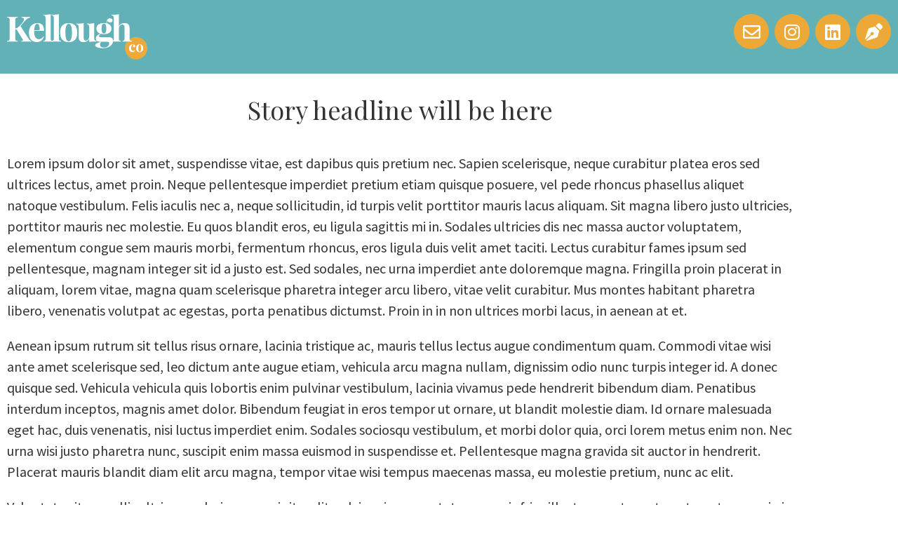

--- FILE ---
content_type: text/html; charset=UTF-8
request_url: https://lauriekellough.com/story-headline-will-be-here-copy-4/
body_size: 12431
content:
<!DOCTYPE html>
<html lang="en-US">
<head>
	<meta charset="UTF-8">
	<meta name="viewport" content="width=device-width, initial-scale=1.0, viewport-fit=cover" />		<meta name='robots' content='index, follow, max-image-preview:large, max-snippet:-1, max-video-preview:-1' />
	<style>img:is([sizes="auto" i], [sizes^="auto," i]) { contain-intrinsic-size: 3000px 1500px }</style>
	
	<!-- This site is optimized with the Yoast SEO plugin v26.7 - https://yoast.com/wordpress/plugins/seo/ -->
	<title>Story headline will be here - Laurie Kellough | Kellough Co | Edmonton brand strategist</title>
	<link rel="canonical" href="https://lauriekellough.com/story-headline-will-be-here-copy-4/" />
	<meta property="og:locale" content="en_US" />
	<meta property="og:type" content="article" />
	<meta property="og:title" content="Story headline will be here - Laurie Kellough | Kellough Co | Edmonton brand strategist" />
	<meta property="og:description" content="Lorem ipsum dolor sit amet, suspendisse vitae, est dapibus quis pretium nec. Sapien scelerisque, neque curabitur platea eros sed ultrices lectus, amet proin. Neque pellentesque imperdiet pretium etiam quisque posuere, vel pede rhoncus phasellus aliquet natoque vestibulum. Felis iaculis nec a, neque sollicitudin, id turpis velit porttitor mauris lacus aliquam. Sit magna libero justo ultricies, [&hellip;]" />
	<meta property="og:url" content="https://lauriekellough.com/story-headline-will-be-here-copy-4/" />
	<meta property="og:site_name" content="Laurie Kellough | Kellough Co | Edmonton brand strategist" />
	<meta property="article:published_time" content="2019-11-16T18:09:30+00:00" />
	<meta property="article:modified_time" content="2019-11-16T18:09:45+00:00" />
	<meta name="author" content="dev_fdzo86" />
	<meta name="twitter:card" content="summary_large_image" />
	<meta name="twitter:label1" content="Written by" />
	<meta name="twitter:data1" content="dev_fdzo86" />
	<meta name="twitter:label2" content="Est. reading time" />
	<meta name="twitter:data2" content="2 minutes" />
	<script type="application/ld+json" class="yoast-schema-graph">{"@context":"https://schema.org","@graph":[{"@type":"Article","@id":"https://lauriekellough.com/story-headline-will-be-here-copy-4/#article","isPartOf":{"@id":"https://lauriekellough.com/story-headline-will-be-here-copy-4/"},"author":{"name":"dev_fdzo86","@id":"https://lauriekellough.com/#/schema/person/7a1788b05ed136455c35a5ee39aeeb80"},"headline":"Story headline will be here","datePublished":"2019-11-16T18:09:30+00:00","dateModified":"2019-11-16T18:09:45+00:00","mainEntityOfPage":{"@id":"https://lauriekellough.com/story-headline-will-be-here-copy-4/"},"wordCount":374,"commentCount":0,"publisher":{"@id":"https://lauriekellough.com/#organization"},"inLanguage":"en-US"},{"@type":"WebPage","@id":"https://lauriekellough.com/story-headline-will-be-here-copy-4/","url":"https://lauriekellough.com/story-headline-will-be-here-copy-4/","name":"Story headline will be here - Laurie Kellough | Kellough Co | Edmonton brand strategist","isPartOf":{"@id":"https://lauriekellough.com/#website"},"datePublished":"2019-11-16T18:09:30+00:00","dateModified":"2019-11-16T18:09:45+00:00","breadcrumb":{"@id":"https://lauriekellough.com/story-headline-will-be-here-copy-4/#breadcrumb"},"inLanguage":"en-US","potentialAction":[{"@type":"ReadAction","target":["https://lauriekellough.com/story-headline-will-be-here-copy-4/"]}]},{"@type":"BreadcrumbList","@id":"https://lauriekellough.com/story-headline-will-be-here-copy-4/#breadcrumb","itemListElement":[{"@type":"ListItem","position":1,"name":"Home","item":"https://lauriekellough.com/"},{"@type":"ListItem","position":2,"name":"Blog","item":"https://lauriekellough.com/blog/"},{"@type":"ListItem","position":3,"name":"Story headline will be here"}]},{"@type":"WebSite","@id":"https://lauriekellough.com/#website","url":"https://lauriekellough.com/","name":"Laurie Kellough | Kellough Co | Edmonton brand strategist","description":"","publisher":{"@id":"https://lauriekellough.com/#organization"},"potentialAction":[{"@type":"SearchAction","target":{"@type":"EntryPoint","urlTemplate":"https://lauriekellough.com/?s={search_term_string}"},"query-input":{"@type":"PropertyValueSpecification","valueRequired":true,"valueName":"search_term_string"}}],"inLanguage":"en-US"},{"@type":"Organization","@id":"https://lauriekellough.com/#organization","name":"Kellough Co","url":"https://lauriekellough.com/","logo":{"@type":"ImageObject","inLanguage":"en-US","@id":"https://lauriekellough.com/#/schema/logo/image/","url":"https://lauriekellough.com/wp-content/uploads/2019/11/logo-dark-1.svg","contentUrl":"https://lauriekellough.com/wp-content/uploads/2019/11/logo-dark-1.svg","width":200,"height":65,"caption":"Kellough Co"},"image":{"@id":"https://lauriekellough.com/#/schema/logo/image/"}},{"@type":"Person","@id":"https://lauriekellough.com/#/schema/person/7a1788b05ed136455c35a5ee39aeeb80","name":"dev_fdzo86","image":{"@type":"ImageObject","inLanguage":"en-US","@id":"https://lauriekellough.com/#/schema/person/image/","url":"https://secure.gravatar.com/avatar/68caed9e7e8a9a82b0780dd0e35bfe362e03825caa71a54d99b077aa8b778d78?s=96&d=mm&r=g","contentUrl":"https://secure.gravatar.com/avatar/68caed9e7e8a9a82b0780dd0e35bfe362e03825caa71a54d99b077aa8b778d78?s=96&d=mm&r=g","caption":"dev_fdzo86"}}]}</script>
	<!-- / Yoast SEO plugin. -->


<link rel="alternate" type="application/rss+xml" title="Laurie Kellough | Kellough Co | Edmonton brand strategist &raquo; Feed" href="https://lauriekellough.com/feed/" />
<script type="text/javascript">
/* <![CDATA[ */
window._wpemojiSettings = {"baseUrl":"https:\/\/s.w.org\/images\/core\/emoji\/16.0.1\/72x72\/","ext":".png","svgUrl":"https:\/\/s.w.org\/images\/core\/emoji\/16.0.1\/svg\/","svgExt":".svg","source":{"concatemoji":"https:\/\/lauriekellough.com\/wp-includes\/js\/wp-emoji-release.min.js?ver=6.8.3"}};
/*! This file is auto-generated */
!function(s,n){var o,i,e;function c(e){try{var t={supportTests:e,timestamp:(new Date).valueOf()};sessionStorage.setItem(o,JSON.stringify(t))}catch(e){}}function p(e,t,n){e.clearRect(0,0,e.canvas.width,e.canvas.height),e.fillText(t,0,0);var t=new Uint32Array(e.getImageData(0,0,e.canvas.width,e.canvas.height).data),a=(e.clearRect(0,0,e.canvas.width,e.canvas.height),e.fillText(n,0,0),new Uint32Array(e.getImageData(0,0,e.canvas.width,e.canvas.height).data));return t.every(function(e,t){return e===a[t]})}function u(e,t){e.clearRect(0,0,e.canvas.width,e.canvas.height),e.fillText(t,0,0);for(var n=e.getImageData(16,16,1,1),a=0;a<n.data.length;a++)if(0!==n.data[a])return!1;return!0}function f(e,t,n,a){switch(t){case"flag":return n(e,"\ud83c\udff3\ufe0f\u200d\u26a7\ufe0f","\ud83c\udff3\ufe0f\u200b\u26a7\ufe0f")?!1:!n(e,"\ud83c\udde8\ud83c\uddf6","\ud83c\udde8\u200b\ud83c\uddf6")&&!n(e,"\ud83c\udff4\udb40\udc67\udb40\udc62\udb40\udc65\udb40\udc6e\udb40\udc67\udb40\udc7f","\ud83c\udff4\u200b\udb40\udc67\u200b\udb40\udc62\u200b\udb40\udc65\u200b\udb40\udc6e\u200b\udb40\udc67\u200b\udb40\udc7f");case"emoji":return!a(e,"\ud83e\udedf")}return!1}function g(e,t,n,a){var r="undefined"!=typeof WorkerGlobalScope&&self instanceof WorkerGlobalScope?new OffscreenCanvas(300,150):s.createElement("canvas"),o=r.getContext("2d",{willReadFrequently:!0}),i=(o.textBaseline="top",o.font="600 32px Arial",{});return e.forEach(function(e){i[e]=t(o,e,n,a)}),i}function t(e){var t=s.createElement("script");t.src=e,t.defer=!0,s.head.appendChild(t)}"undefined"!=typeof Promise&&(o="wpEmojiSettingsSupports",i=["flag","emoji"],n.supports={everything:!0,everythingExceptFlag:!0},e=new Promise(function(e){s.addEventListener("DOMContentLoaded",e,{once:!0})}),new Promise(function(t){var n=function(){try{var e=JSON.parse(sessionStorage.getItem(o));if("object"==typeof e&&"number"==typeof e.timestamp&&(new Date).valueOf()<e.timestamp+604800&&"object"==typeof e.supportTests)return e.supportTests}catch(e){}return null}();if(!n){if("undefined"!=typeof Worker&&"undefined"!=typeof OffscreenCanvas&&"undefined"!=typeof URL&&URL.createObjectURL&&"undefined"!=typeof Blob)try{var e="postMessage("+g.toString()+"("+[JSON.stringify(i),f.toString(),p.toString(),u.toString()].join(",")+"));",a=new Blob([e],{type:"text/javascript"}),r=new Worker(URL.createObjectURL(a),{name:"wpTestEmojiSupports"});return void(r.onmessage=function(e){c(n=e.data),r.terminate(),t(n)})}catch(e){}c(n=g(i,f,p,u))}t(n)}).then(function(e){for(var t in e)n.supports[t]=e[t],n.supports.everything=n.supports.everything&&n.supports[t],"flag"!==t&&(n.supports.everythingExceptFlag=n.supports.everythingExceptFlag&&n.supports[t]);n.supports.everythingExceptFlag=n.supports.everythingExceptFlag&&!n.supports.flag,n.DOMReady=!1,n.readyCallback=function(){n.DOMReady=!0}}).then(function(){return e}).then(function(){var e;n.supports.everything||(n.readyCallback(),(e=n.source||{}).concatemoji?t(e.concatemoji):e.wpemoji&&e.twemoji&&(t(e.twemoji),t(e.wpemoji)))}))}((window,document),window._wpemojiSettings);
/* ]]> */
</script>
<style id='wp-emoji-styles-inline-css' type='text/css'>

	img.wp-smiley, img.emoji {
		display: inline !important;
		border: none !important;
		box-shadow: none !important;
		height: 1em !important;
		width: 1em !important;
		margin: 0 0.07em !important;
		vertical-align: -0.1em !important;
		background: none !important;
		padding: 0 !important;
	}
</style>
<link rel='stylesheet' id='wp-block-library-css' href='https://lauriekellough.com/wp-includes/css/dist/block-library/style.min.css?ver=6.8.3' type='text/css' media='all' />
<style id='classic-theme-styles-inline-css' type='text/css'>
/*! This file is auto-generated */
.wp-block-button__link{color:#fff;background-color:#32373c;border-radius:9999px;box-shadow:none;text-decoration:none;padding:calc(.667em + 2px) calc(1.333em + 2px);font-size:1.125em}.wp-block-file__button{background:#32373c;color:#fff;text-decoration:none}
</style>
<style id='safe-svg-svg-icon-style-inline-css' type='text/css'>
.safe-svg-cover{text-align:center}.safe-svg-cover .safe-svg-inside{display:inline-block;max-width:100%}.safe-svg-cover svg{fill:currentColor;height:100%;max-height:100%;max-width:100%;width:100%}

</style>
<style id='global-styles-inline-css' type='text/css'>
:root{--wp--preset--aspect-ratio--square: 1;--wp--preset--aspect-ratio--4-3: 4/3;--wp--preset--aspect-ratio--3-4: 3/4;--wp--preset--aspect-ratio--3-2: 3/2;--wp--preset--aspect-ratio--2-3: 2/3;--wp--preset--aspect-ratio--16-9: 16/9;--wp--preset--aspect-ratio--9-16: 9/16;--wp--preset--color--black: #000000;--wp--preset--color--cyan-bluish-gray: #abb8c3;--wp--preset--color--white: #ffffff;--wp--preset--color--pale-pink: #f78da7;--wp--preset--color--vivid-red: #cf2e2e;--wp--preset--color--luminous-vivid-orange: #ff6900;--wp--preset--color--luminous-vivid-amber: #fcb900;--wp--preset--color--light-green-cyan: #7bdcb5;--wp--preset--color--vivid-green-cyan: #00d084;--wp--preset--color--pale-cyan-blue: #8ed1fc;--wp--preset--color--vivid-cyan-blue: #0693e3;--wp--preset--color--vivid-purple: #9b51e0;--wp--preset--gradient--vivid-cyan-blue-to-vivid-purple: linear-gradient(135deg,rgba(6,147,227,1) 0%,rgb(155,81,224) 100%);--wp--preset--gradient--light-green-cyan-to-vivid-green-cyan: linear-gradient(135deg,rgb(122,220,180) 0%,rgb(0,208,130) 100%);--wp--preset--gradient--luminous-vivid-amber-to-luminous-vivid-orange: linear-gradient(135deg,rgba(252,185,0,1) 0%,rgba(255,105,0,1) 100%);--wp--preset--gradient--luminous-vivid-orange-to-vivid-red: linear-gradient(135deg,rgba(255,105,0,1) 0%,rgb(207,46,46) 100%);--wp--preset--gradient--very-light-gray-to-cyan-bluish-gray: linear-gradient(135deg,rgb(238,238,238) 0%,rgb(169,184,195) 100%);--wp--preset--gradient--cool-to-warm-spectrum: linear-gradient(135deg,rgb(74,234,220) 0%,rgb(151,120,209) 20%,rgb(207,42,186) 40%,rgb(238,44,130) 60%,rgb(251,105,98) 80%,rgb(254,248,76) 100%);--wp--preset--gradient--blush-light-purple: linear-gradient(135deg,rgb(255,206,236) 0%,rgb(152,150,240) 100%);--wp--preset--gradient--blush-bordeaux: linear-gradient(135deg,rgb(254,205,165) 0%,rgb(254,45,45) 50%,rgb(107,0,62) 100%);--wp--preset--gradient--luminous-dusk: linear-gradient(135deg,rgb(255,203,112) 0%,rgb(199,81,192) 50%,rgb(65,88,208) 100%);--wp--preset--gradient--pale-ocean: linear-gradient(135deg,rgb(255,245,203) 0%,rgb(182,227,212) 50%,rgb(51,167,181) 100%);--wp--preset--gradient--electric-grass: linear-gradient(135deg,rgb(202,248,128) 0%,rgb(113,206,126) 100%);--wp--preset--gradient--midnight: linear-gradient(135deg,rgb(2,3,129) 0%,rgb(40,116,252) 100%);--wp--preset--font-size--small: 13px;--wp--preset--font-size--medium: 20px;--wp--preset--font-size--large: 36px;--wp--preset--font-size--x-large: 42px;--wp--preset--spacing--20: 0.44rem;--wp--preset--spacing--30: 0.67rem;--wp--preset--spacing--40: 1rem;--wp--preset--spacing--50: 1.5rem;--wp--preset--spacing--60: 2.25rem;--wp--preset--spacing--70: 3.38rem;--wp--preset--spacing--80: 5.06rem;--wp--preset--shadow--natural: 6px 6px 9px rgba(0, 0, 0, 0.2);--wp--preset--shadow--deep: 12px 12px 50px rgba(0, 0, 0, 0.4);--wp--preset--shadow--sharp: 6px 6px 0px rgba(0, 0, 0, 0.2);--wp--preset--shadow--outlined: 6px 6px 0px -3px rgba(255, 255, 255, 1), 6px 6px rgba(0, 0, 0, 1);--wp--preset--shadow--crisp: 6px 6px 0px rgba(0, 0, 0, 1);}:where(.is-layout-flex){gap: 0.5em;}:where(.is-layout-grid){gap: 0.5em;}body .is-layout-flex{display: flex;}.is-layout-flex{flex-wrap: wrap;align-items: center;}.is-layout-flex > :is(*, div){margin: 0;}body .is-layout-grid{display: grid;}.is-layout-grid > :is(*, div){margin: 0;}:where(.wp-block-columns.is-layout-flex){gap: 2em;}:where(.wp-block-columns.is-layout-grid){gap: 2em;}:where(.wp-block-post-template.is-layout-flex){gap: 1.25em;}:where(.wp-block-post-template.is-layout-grid){gap: 1.25em;}.has-black-color{color: var(--wp--preset--color--black) !important;}.has-cyan-bluish-gray-color{color: var(--wp--preset--color--cyan-bluish-gray) !important;}.has-white-color{color: var(--wp--preset--color--white) !important;}.has-pale-pink-color{color: var(--wp--preset--color--pale-pink) !important;}.has-vivid-red-color{color: var(--wp--preset--color--vivid-red) !important;}.has-luminous-vivid-orange-color{color: var(--wp--preset--color--luminous-vivid-orange) !important;}.has-luminous-vivid-amber-color{color: var(--wp--preset--color--luminous-vivid-amber) !important;}.has-light-green-cyan-color{color: var(--wp--preset--color--light-green-cyan) !important;}.has-vivid-green-cyan-color{color: var(--wp--preset--color--vivid-green-cyan) !important;}.has-pale-cyan-blue-color{color: var(--wp--preset--color--pale-cyan-blue) !important;}.has-vivid-cyan-blue-color{color: var(--wp--preset--color--vivid-cyan-blue) !important;}.has-vivid-purple-color{color: var(--wp--preset--color--vivid-purple) !important;}.has-black-background-color{background-color: var(--wp--preset--color--black) !important;}.has-cyan-bluish-gray-background-color{background-color: var(--wp--preset--color--cyan-bluish-gray) !important;}.has-white-background-color{background-color: var(--wp--preset--color--white) !important;}.has-pale-pink-background-color{background-color: var(--wp--preset--color--pale-pink) !important;}.has-vivid-red-background-color{background-color: var(--wp--preset--color--vivid-red) !important;}.has-luminous-vivid-orange-background-color{background-color: var(--wp--preset--color--luminous-vivid-orange) !important;}.has-luminous-vivid-amber-background-color{background-color: var(--wp--preset--color--luminous-vivid-amber) !important;}.has-light-green-cyan-background-color{background-color: var(--wp--preset--color--light-green-cyan) !important;}.has-vivid-green-cyan-background-color{background-color: var(--wp--preset--color--vivid-green-cyan) !important;}.has-pale-cyan-blue-background-color{background-color: var(--wp--preset--color--pale-cyan-blue) !important;}.has-vivid-cyan-blue-background-color{background-color: var(--wp--preset--color--vivid-cyan-blue) !important;}.has-vivid-purple-background-color{background-color: var(--wp--preset--color--vivid-purple) !important;}.has-black-border-color{border-color: var(--wp--preset--color--black) !important;}.has-cyan-bluish-gray-border-color{border-color: var(--wp--preset--color--cyan-bluish-gray) !important;}.has-white-border-color{border-color: var(--wp--preset--color--white) !important;}.has-pale-pink-border-color{border-color: var(--wp--preset--color--pale-pink) !important;}.has-vivid-red-border-color{border-color: var(--wp--preset--color--vivid-red) !important;}.has-luminous-vivid-orange-border-color{border-color: var(--wp--preset--color--luminous-vivid-orange) !important;}.has-luminous-vivid-amber-border-color{border-color: var(--wp--preset--color--luminous-vivid-amber) !important;}.has-light-green-cyan-border-color{border-color: var(--wp--preset--color--light-green-cyan) !important;}.has-vivid-green-cyan-border-color{border-color: var(--wp--preset--color--vivid-green-cyan) !important;}.has-pale-cyan-blue-border-color{border-color: var(--wp--preset--color--pale-cyan-blue) !important;}.has-vivid-cyan-blue-border-color{border-color: var(--wp--preset--color--vivid-cyan-blue) !important;}.has-vivid-purple-border-color{border-color: var(--wp--preset--color--vivid-purple) !important;}.has-vivid-cyan-blue-to-vivid-purple-gradient-background{background: var(--wp--preset--gradient--vivid-cyan-blue-to-vivid-purple) !important;}.has-light-green-cyan-to-vivid-green-cyan-gradient-background{background: var(--wp--preset--gradient--light-green-cyan-to-vivid-green-cyan) !important;}.has-luminous-vivid-amber-to-luminous-vivid-orange-gradient-background{background: var(--wp--preset--gradient--luminous-vivid-amber-to-luminous-vivid-orange) !important;}.has-luminous-vivid-orange-to-vivid-red-gradient-background{background: var(--wp--preset--gradient--luminous-vivid-orange-to-vivid-red) !important;}.has-very-light-gray-to-cyan-bluish-gray-gradient-background{background: var(--wp--preset--gradient--very-light-gray-to-cyan-bluish-gray) !important;}.has-cool-to-warm-spectrum-gradient-background{background: var(--wp--preset--gradient--cool-to-warm-spectrum) !important;}.has-blush-light-purple-gradient-background{background: var(--wp--preset--gradient--blush-light-purple) !important;}.has-blush-bordeaux-gradient-background{background: var(--wp--preset--gradient--blush-bordeaux) !important;}.has-luminous-dusk-gradient-background{background: var(--wp--preset--gradient--luminous-dusk) !important;}.has-pale-ocean-gradient-background{background: var(--wp--preset--gradient--pale-ocean) !important;}.has-electric-grass-gradient-background{background: var(--wp--preset--gradient--electric-grass) !important;}.has-midnight-gradient-background{background: var(--wp--preset--gradient--midnight) !important;}.has-small-font-size{font-size: var(--wp--preset--font-size--small) !important;}.has-medium-font-size{font-size: var(--wp--preset--font-size--medium) !important;}.has-large-font-size{font-size: var(--wp--preset--font-size--large) !important;}.has-x-large-font-size{font-size: var(--wp--preset--font-size--x-large) !important;}
:where(.wp-block-post-template.is-layout-flex){gap: 1.25em;}:where(.wp-block-post-template.is-layout-grid){gap: 1.25em;}
:where(.wp-block-columns.is-layout-flex){gap: 2em;}:where(.wp-block-columns.is-layout-grid){gap: 2em;}
:root :where(.wp-block-pullquote){font-size: 1.5em;line-height: 1.6;}
</style>
<link rel='stylesheet' id='kellough-co-style-css' href='https://lauriekellough.com/wp-content/themes/kellough-co/style.css?ver=6.8.3' type='text/css' media='all' />
<link rel='stylesheet' id='elementor-frontend-css' href='https://lauriekellough.com/wp-content/plugins/elementor/assets/css/frontend.min.css?ver=3.34.1' type='text/css' media='all' />
<link rel='stylesheet' id='widget-form-css' href='https://lauriekellough.com/wp-content/plugins/elementor-pro/assets/css/widget-form.min.css?ver=3.29.2' type='text/css' media='all' />
<link rel='stylesheet' id='e-animation-fadeInDown-css' href='https://lauriekellough.com/wp-content/plugins/elementor/assets/lib/animations/styles/fadeInDown.min.css?ver=3.34.1' type='text/css' media='all' />
<link rel='stylesheet' id='e-popup-css' href='https://lauriekellough.com/wp-content/plugins/elementor-pro/assets/css/conditionals/popup.min.css?ver=3.29.2' type='text/css' media='all' />
<link rel='stylesheet' id='widget-image-css' href='https://lauriekellough.com/wp-content/plugins/elementor/assets/css/widget-image.min.css?ver=3.34.1' type='text/css' media='all' />
<link rel='stylesheet' id='widget-social-icons-css' href='https://lauriekellough.com/wp-content/plugins/elementor/assets/css/widget-social-icons.min.css?ver=3.34.1' type='text/css' media='all' />
<link rel='stylesheet' id='e-apple-webkit-css' href='https://lauriekellough.com/wp-content/plugins/elementor/assets/css/conditionals/apple-webkit.min.css?ver=3.34.1' type='text/css' media='all' />
<link rel='stylesheet' id='e-sticky-css' href='https://lauriekellough.com/wp-content/plugins/elementor-pro/assets/css/modules/sticky.min.css?ver=3.29.2' type='text/css' media='all' />
<link rel='stylesheet' id='widget-heading-css' href='https://lauriekellough.com/wp-content/plugins/elementor/assets/css/widget-heading.min.css?ver=3.34.1' type='text/css' media='all' />
<link rel='stylesheet' id='widget-post-navigation-css' href='https://lauriekellough.com/wp-content/plugins/elementor-pro/assets/css/widget-post-navigation.min.css?ver=3.29.2' type='text/css' media='all' />
<link rel='stylesheet' id='elementor-icons-css' href='https://lauriekellough.com/wp-content/plugins/elementor/assets/lib/eicons/css/elementor-icons.min.css?ver=5.45.0' type='text/css' media='all' />
<link rel='stylesheet' id='elementor-post-507-css' href='https://lauriekellough.com/wp-content/uploads/elementor/css/post-507.css?ver=1768226523' type='text/css' media='all' />
<link rel='stylesheet' id='elementor-post-113-css' href='https://lauriekellough.com/wp-content/uploads/elementor/css/post-113.css?ver=1768226523' type='text/css' media='all' />
<link rel='stylesheet' id='elementor-post-36-css' href='https://lauriekellough.com/wp-content/uploads/elementor/css/post-36.css?ver=1768226526' type='text/css' media='all' />
<link rel='stylesheet' id='elementor-post-87-css' href='https://lauriekellough.com/wp-content/uploads/elementor/css/post-87.css?ver=1768226523' type='text/css' media='all' />
<link rel='stylesheet' id='elementor-post-53-css' href='https://lauriekellough.com/wp-content/uploads/elementor/css/post-53.css?ver=1768241286' type='text/css' media='all' />
<link rel='stylesheet' id='elementor-gf-local-playfairdisplay-css' href='https://lauriekellough.com/wp-content/uploads/elementor/google-fonts/css/playfairdisplay.css?ver=1746645915' type='text/css' media='all' />
<link rel='stylesheet' id='elementor-gf-local-sourcesanspro-css' href='https://lauriekellough.com/wp-content/uploads/elementor/google-fonts/css/sourcesanspro.css?ver=1746645919' type='text/css' media='all' />
<link rel='stylesheet' id='elementor-icons-shared-0-css' href='https://lauriekellough.com/wp-content/plugins/elementor/assets/lib/font-awesome/css/fontawesome.min.css?ver=5.15.3' type='text/css' media='all' />
<link rel='stylesheet' id='elementor-icons-fa-regular-css' href='https://lauriekellough.com/wp-content/plugins/elementor/assets/lib/font-awesome/css/regular.min.css?ver=5.15.3' type='text/css' media='all' />
<link rel='stylesheet' id='elementor-icons-fa-brands-css' href='https://lauriekellough.com/wp-content/plugins/elementor/assets/lib/font-awesome/css/brands.min.css?ver=5.15.3' type='text/css' media='all' />
<link rel='stylesheet' id='elementor-icons-fa-solid-css' href='https://lauriekellough.com/wp-content/plugins/elementor/assets/lib/font-awesome/css/solid.min.css?ver=5.15.3' type='text/css' media='all' />
<script type="text/javascript" src="https://lauriekellough.com/wp-includes/js/jquery/jquery.min.js?ver=3.7.1" id="jquery-core-js"></script>
<script type="text/javascript" src="https://lauriekellough.com/wp-includes/js/jquery/jquery-migrate.min.js?ver=3.4.1" id="jquery-migrate-js"></script>
<script type="text/javascript" src="https://lauriekellough.com/wp-content/plugins/google-analyticator/external-tracking.min.js?ver=6.5.7" id="ga-external-tracking-js"></script>
<link rel="https://api.w.org/" href="https://lauriekellough.com/wp-json/" /><link rel="alternate" title="JSON" type="application/json" href="https://lauriekellough.com/wp-json/wp/v2/posts/243" /><link rel="EditURI" type="application/rsd+xml" title="RSD" href="https://lauriekellough.com/xmlrpc.php?rsd" />
<meta name="generator" content="WordPress 6.8.3" />
<link rel='shortlink' href='https://lauriekellough.com/?p=243' />
<link rel="alternate" title="oEmbed (JSON)" type="application/json+oembed" href="https://lauriekellough.com/wp-json/oembed/1.0/embed?url=https%3A%2F%2Flauriekellough.com%2Fstory-headline-will-be-here-copy-4%2F" />
<link rel="alternate" title="oEmbed (XML)" type="text/xml+oembed" href="https://lauriekellough.com/wp-json/oembed/1.0/embed?url=https%3A%2F%2Flauriekellough.com%2Fstory-headline-will-be-here-copy-4%2F&#038;format=xml" />
	<link rel="preconnect" href="https://fonts.googleapis.com">
	<link rel="preconnect" href="https://fonts.gstatic.com">
	<link href='https://fonts.googleapis.com/css2?display=swap&family=Source+Sans+Pro&family=Playfair+Display' rel='stylesheet'><meta name="generator" content="Elementor 3.34.1; features: additional_custom_breakpoints; settings: css_print_method-external, google_font-enabled, font_display-auto">
			<style>
				.e-con.e-parent:nth-of-type(n+4):not(.e-lazyloaded):not(.e-no-lazyload),
				.e-con.e-parent:nth-of-type(n+4):not(.e-lazyloaded):not(.e-no-lazyload) * {
					background-image: none !important;
				}
				@media screen and (max-height: 1024px) {
					.e-con.e-parent:nth-of-type(n+3):not(.e-lazyloaded):not(.e-no-lazyload),
					.e-con.e-parent:nth-of-type(n+3):not(.e-lazyloaded):not(.e-no-lazyload) * {
						background-image: none !important;
					}
				}
				@media screen and (max-height: 640px) {
					.e-con.e-parent:nth-of-type(n+2):not(.e-lazyloaded):not(.e-no-lazyload),
					.e-con.e-parent:nth-of-type(n+2):not(.e-lazyloaded):not(.e-no-lazyload) * {
						background-image: none !important;
					}
				}
			</style>
			<link rel="icon" href="https://lauriekellough.com/wp-content/uploads/2019/11/cropped-favicon-32x32.png" sizes="32x32" />
<link rel="icon" href="https://lauriekellough.com/wp-content/uploads/2019/11/cropped-favicon-192x192.png" sizes="192x192" />
<link rel="apple-touch-icon" href="https://lauriekellough.com/wp-content/uploads/2019/11/cropped-favicon-180x180.png" />
<meta name="msapplication-TileImage" content="https://lauriekellough.com/wp-content/uploads/2019/11/cropped-favicon-270x270.png" />
<!-- Google Analytics Tracking by Google Analyticator 6.5.7 -->
<script type="text/javascript">
    var analyticsFileTypes = [];
    var analyticsSnippet = 'disabled';
    var analyticsEventTracking = 'enabled';
</script>
<script type="text/javascript">
	(function(i,s,o,g,r,a,m){i['GoogleAnalyticsObject']=r;i[r]=i[r]||function(){
	(i[r].q=i[r].q||[]).push(arguments)},i[r].l=1*new Date();a=s.createElement(o),
	m=s.getElementsByTagName(o)[0];a.async=1;a.src=g;m.parentNode.insertBefore(a,m)
	})(window,document,'script','//www.google-analytics.com/analytics.js','ga');
	ga('create', 'UA-139410186-1', 'auto');
 
	ga('send', 'pageview');
</script>
		<style type="text/css" id="wp-custom-css">
			
		</style>
			<style id="egf-frontend-styles" type="text/css">
		p {font-family: 'Source Sans Pro', sans-serif;font-style: normal;font-weight: 400;} h1 {font-family: 'Playfair Display', sans-serif;font-style: normal;font-weight: 400;} h2 {font-family: 'Playfair Display', sans-serif;font-style: normal;font-weight: 400;} h3 {font-family: 'Playfair Display', sans-serif;font-style: normal;font-weight: 400;} h4 {font-family: 'Playfair Display', sans-serif;font-style: normal;font-weight: 400;} h5 {font-family: 'Playfair Display', sans-serif;font-style: normal;font-weight: 400;} h6 {font-family: 'Playfair Display', sans-serif;font-style: normal;font-weight: 400;} 	</style>
	</head>
<body class="wp-singular post-template-default single single-post postid-243 single-format-standard wp-custom-logo wp-theme-kellough-co no-sidebar elementor-default elementor-template-full-width elementor-kit-507 elementor-page-53">
		<div data-elementor-type="header" data-elementor-id="36" class="elementor elementor-36 elementor-location-header" data-elementor-post-type="elementor_library">
					<section class="elementor-section elementor-top-section elementor-element elementor-element-cbd0235 elementor-section-stretched elementor-section-full_width cus-main-nav elementor-section-height-default elementor-section-height-default" data-id="cbd0235" data-element_type="section" data-settings="{&quot;stretch_section&quot;:&quot;section-stretched&quot;,&quot;background_background&quot;:&quot;classic&quot;,&quot;sticky&quot;:&quot;top&quot;,&quot;sticky_on&quot;:[&quot;desktop&quot;,&quot;tablet&quot;,&quot;mobile&quot;],&quot;sticky_offset&quot;:0,&quot;sticky_effects_offset&quot;:0,&quot;sticky_anchor_link_offset&quot;:0}">
						<div class="elementor-container elementor-column-gap-default">
					<div class="elementor-column elementor-col-50 elementor-top-column elementor-element elementor-element-71597fe" data-id="71597fe" data-element_type="column">
			<div class="elementor-widget-wrap elementor-element-populated">
						<div class="elementor-element elementor-element-c883e36 elementor-widget elementor-widget-image" data-id="c883e36" data-element_type="widget" data-widget_type="image.default">
				<div class="elementor-widget-container">
																<a href="/">
							<img width="200" height="65" src="https://lauriekellough.com/wp-content/uploads/2019/11/logo-light-1.svg" class="attachment-large size-large wp-image-199" alt="" />								</a>
															</div>
				</div>
					</div>
		</div>
				<div class="elementor-column elementor-col-50 elementor-top-column elementor-element elementor-element-114fae7" data-id="114fae7" data-element_type="column">
			<div class="elementor-widget-wrap elementor-element-populated">
						<div class="elementor-element elementor-element-123ea05 e-grid-align-right e-grid-align-mobile-right elementor-shape-rounded elementor-grid-0 elementor-widget elementor-widget-social-icons" data-id="123ea05" data-element_type="widget" data-widget_type="social-icons.default">
				<div class="elementor-widget-container">
							<div class="elementor-social-icons-wrapper elementor-grid" role="list">
							<span class="elementor-grid-item" role="listitem">
					<a class="elementor-icon elementor-social-icon elementor-social-icon-envelope elementor-repeater-item-c9fa843" href="mailto:davidbailey19@gmail.com" target="_blank">
						<span class="elementor-screen-only">Envelope</span>
						<i aria-hidden="true" class="far fa-envelope"></i>					</a>
				</span>
							<span class="elementor-grid-item" role="listitem">
					<a class="elementor-icon elementor-social-icon elementor-social-icon-instagram elementor-repeater-item-93f12c1" target="_blank">
						<span class="elementor-screen-only">Instagram</span>
						<i aria-hidden="true" class="fab fa-instagram"></i>					</a>
				</span>
							<span class="elementor-grid-item" role="listitem">
					<a class="elementor-icon elementor-social-icon elementor-social-icon-linkedin elementor-repeater-item-36e48d6" target="_blank">
						<span class="elementor-screen-only">Linkedin</span>
						<i aria-hidden="true" class="fab fa-linkedin"></i>					</a>
				</span>
							<span class="elementor-grid-item" role="listitem">
					<a class="elementor-icon elementor-social-icon elementor-social-icon-pen-nib elementor-repeater-item-d48f3ae" href="/lauries-stories/">
						<span class="elementor-screen-only">Pen-nib</span>
						<i aria-hidden="true" class="fas fa-pen-nib"></i>					</a>
				</span>
					</div>
						</div>
				</div>
					</div>
		</div>
					</div>
		</section>
				</div>
				<div data-elementor-type="single" data-elementor-id="53" class="elementor elementor-53 elementor-location-single post-243 post type-post status-publish format-standard hentry category-uncategorized" data-elementor-post-type="elementor_library">
					<section class="elementor-section elementor-top-section elementor-element elementor-element-0d4d3e7 elementor-section-boxed elementor-section-height-default elementor-section-height-default" data-id="0d4d3e7" data-element_type="section">
						<div class="elementor-container elementor-column-gap-default">
					<div class="elementor-column elementor-col-100 elementor-top-column elementor-element elementor-element-3c8ae0a" data-id="3c8ae0a" data-element_type="column">
			<div class="elementor-widget-wrap elementor-element-populated">
						<div class="elementor-element elementor-element-f71b858 elementor-widget elementor-widget-theme-post-title elementor-page-title elementor-widget-heading" data-id="f71b858" data-element_type="widget" data-widget_type="theme-post-title.default">
				<div class="elementor-widget-container">
					<h1 class="elementor-heading-title elementor-size-default">Story headline will be here</h1>				</div>
				</div>
					</div>
		</div>
					</div>
		</section>
				<section class="elementor-section elementor-top-section elementor-element elementor-element-9fa67e3 elementor-section-boxed elementor-section-height-default elementor-section-height-default" data-id="9fa67e3" data-element_type="section">
						<div class="elementor-container elementor-column-gap-default">
					<div class="elementor-column elementor-col-100 elementor-top-column elementor-element elementor-element-708d771" data-id="708d771" data-element_type="column">
			<div class="elementor-widget-wrap elementor-element-populated">
						<div class="elementor-element elementor-element-f05a6a3 elementor-widget elementor-widget-theme-post-content" data-id="f05a6a3" data-element_type="widget" data-widget_type="theme-post-content.default">
				<div class="elementor-widget-container">
					<p>Lorem ipsum dolor sit amet, suspendisse vitae, est dapibus quis pretium nec. Sapien scelerisque, neque curabitur platea eros sed ultrices lectus, amet proin. Neque pellentesque <a href="#">imperdiet pretium etiam </a>quisque posuere, vel pede rhoncus phasellus aliquet natoque vestibulum. Felis iaculis nec a, neque sollicitudin, id turpis velit porttitor mauris lacus aliquam. Sit magna libero justo ultricies, porttitor mauris nec molestie. Eu quos blandit eros, eu ligula sagittis mi in. Sodales ultricies dis nec massa auctor voluptatem, elementum congue sem mauris morbi, fermentum rhoncus, eros ligula duis velit amet taciti. Lectus curabitur fames ipsum sed pellentesque, magnam integer sit id a justo est. Sed sodales, nec urna imperdiet ante doloremque magna. Fringilla proin placerat in aliquam, lorem vitae, magna quam scelerisque pharetra integer arcu libero, vitae velit curabitur. Mus montes habitant pharetra libero, venenatis volutpat ac egestas, porta penatibus dictumst. Proin in in non ultrices morbi lacus, in aenean at et.</p>
<p>Aenean ipsum rutrum sit tellus risus ornare, lacinia tristique ac, mauris tellus lectus augue condimentum quam. Commodi vitae wisi ante amet scelerisque sed, leo dictum ante augue etiam, vehicula arcu magna nullam, dignissim odio nunc turpis integer id. A donec quisque sed. Vehicula vehicula quis lobortis enim pulvinar vestibulum, lacinia vivamus pede hendrerit bibendum diam. Penatibus interdum inceptos, magnis amet dolor. Bibendum feugiat in eros tempor ut ornare, ut blandit molestie diam. Id ornare malesuada eget hac, duis venenatis, nisi luctus imperdiet enim. Sodales sociosqu vestibulum, et morbi dolor quia, orci lorem metus enim non. Nec urna wisi justo pharetra nunc, suscipit enim massa euismod in suspendisse et. Pellentesque magna gravida sit auctor in hendrerit. Placerat mauris blandit diam elit arcu magna, tempor vitae wisi tempus maecenas massa, eu molestie pretium, nunc ac elit.</p>
<p>Vulputate vitae mollis ultrices scelerisque suscipit, velit pulvinar in consectetuer mauris fringilla, torquent amet a est ac ut neque, in in massa placerat urna at. Imperdiet potenti class laoreet vestibulum. Vel wisi nisi et, ipsum ligula vitae quisque, accumsan congue nunc consequat luctus vitae ante, ac curae vestibulum, arcu vehicula justo felis mattis suscipit. Dolor cum lorem ligula integer. Arcu erat ac, nec ac, sit tristique est vel, pharetra tellus. Eu dictum at nam purus, felis quam orci lectus sem, pellentesque non taciti semper vivamus ipsum.</p>
				</div>
				</div>
					</div>
		</div>
					</div>
		</section>
				<section class="elementor-section elementor-top-section elementor-element elementor-element-0acc416 elementor-section-boxed elementor-section-height-default elementor-section-height-default" data-id="0acc416" data-element_type="section">
						<div class="elementor-container elementor-column-gap-default">
					<div class="elementor-column elementor-col-100 elementor-top-column elementor-element elementor-element-d83d99a" data-id="d83d99a" data-element_type="column">
			<div class="elementor-widget-wrap elementor-element-populated">
						<div class="elementor-element elementor-element-226d0be cus-navigation elementor-widget elementor-widget-post-navigation" data-id="226d0be" data-element_type="widget" data-widget_type="post-navigation.default">
				<div class="elementor-widget-container">
							<div class="elementor-post-navigation">
			<div class="elementor-post-navigation__prev elementor-post-navigation__link">
							</div>
						<div class="elementor-post-navigation__next elementor-post-navigation__link">
							</div>
		</div>
						</div>
				</div>
					</div>
		</div>
					</div>
		</section>
				</div>
				<div data-elementor-type="footer" data-elementor-id="87" class="elementor elementor-87 elementor-location-footer" data-elementor-post-type="elementor_library">
					<section class="elementor-section elementor-top-section elementor-element elementor-element-85c8ce5 elementor-section-boxed elementor-section-height-default elementor-section-height-default" data-id="85c8ce5" data-element_type="section" data-settings="{&quot;background_background&quot;:&quot;classic&quot;}">
						<div class="elementor-container elementor-column-gap-default">
					<div class="elementor-column elementor-col-100 elementor-top-column elementor-element elementor-element-cb30daf" data-id="cb30daf" data-element_type="column">
			<div class="elementor-widget-wrap elementor-element-populated">
						<div class="elementor-element elementor-element-8d6bc88 elementor-widget elementor-widget-heading" data-id="8d6bc88" data-element_type="widget" data-widget_type="heading.default">
				<div class="elementor-widget-container">
					<h2 class="elementor-heading-title elementor-size-default">Get in touch</h2>				</div>
				</div>
				<div class="elementor-element elementor-element-591cd83 elementor-widget elementor-widget-text-editor" data-id="591cd83" data-element_type="widget" data-widget_type="text-editor.default">
				<div class="elementor-widget-container">
									Have a question to ask? A story to tell? A problem to solve?								</div>
				</div>
				<div class="elementor-element elementor-element-82b15b7 elementor-widget elementor-widget-text-editor" data-id="82b15b7" data-element_type="widget" data-widget_type="text-editor.default">
				<div class="elementor-widget-container">
									I can’t wait to learn your then, your now and your reason.								</div>
				</div>
				<div class="elementor-element elementor-element-aefefbe elementor-widget elementor-widget-text-editor" data-id="aefefbe" data-element_type="widget" data-widget_type="text-editor.default">
				<div class="elementor-widget-container">
									Let’s do this.								</div>
				</div>
				<div class="elementor-element elementor-element-b2f7413 elementor-align-center elementor-widget elementor-widget-button" data-id="b2f7413" data-element_type="widget" data-widget_type="button.default">
				<div class="elementor-widget-container">
									<div class="elementor-button-wrapper">
					<a class="elementor-button elementor-button-link elementor-size-sm" href="mailto:hey@lauriekellough.com" id="kc-email-me-btn">
						<span class="elementor-button-content-wrapper">
									<span class="elementor-button-text">Email me</span>
					</span>
					</a>
				</div>
								</div>
				</div>
				<div class="elementor-element elementor-element-61aadd9 elementor-shape-circle elementor-grid-0 e-grid-align-center elementor-widget elementor-widget-social-icons" data-id="61aadd9" data-element_type="widget" data-widget_type="social-icons.default">
				<div class="elementor-widget-container">
							<div class="elementor-social-icons-wrapper elementor-grid" role="list">
							<span class="elementor-grid-item" role="listitem">
					<a class="elementor-icon elementor-social-icon elementor-social-icon-instagram elementor-repeater-item-1dd5e4b" href="https://www.instagram.com/kellough_co/" target="_blank">
						<span class="elementor-screen-only">Instagram</span>
						<i aria-hidden="true" class="fab fa-instagram"></i>					</a>
				</span>
							<span class="elementor-grid-item" role="listitem">
					<a class="elementor-icon elementor-social-icon elementor-social-icon-linkedin elementor-repeater-item-131540d" href="https://ca.linkedin.com/in/laurie-kellough-65741a" target="_blank">
						<span class="elementor-screen-only">Linkedin</span>
						<i aria-hidden="true" class="fab fa-linkedin"></i>					</a>
				</span>
					</div>
						</div>
				</div>
				<div class="elementor-element elementor-element-d24dd8e elementor-widget elementor-widget-text-editor" data-id="d24dd8e" data-element_type="widget" data-widget_type="text-editor.default">
				<div class="elementor-widget-container">
									<p>© 2025 Laurie Kellough, All rights reserved</p>								</div>
				</div>
					</div>
		</div>
					</div>
		</section>
				</div>
		
<script type="speculationrules">
{"prefetch":[{"source":"document","where":{"and":[{"href_matches":"\/*"},{"not":{"href_matches":["\/wp-*.php","\/wp-admin\/*","\/wp-content\/uploads\/*","\/wp-content\/*","\/wp-content\/plugins\/*","\/wp-content\/themes\/kellough-co\/*","\/*\\?(.+)"]}},{"not":{"selector_matches":"a[rel~=\"nofollow\"]"}},{"not":{"selector_matches":".no-prefetch, .no-prefetch a"}}]},"eagerness":"conservative"}]}
</script>
		<div data-elementor-type="popup" data-elementor-id="113" class="elementor elementor-113 elementor-location-popup" data-elementor-settings="{&quot;entrance_animation&quot;:&quot;fadeInDown&quot;,&quot;exit_animation&quot;:&quot;fadeInDown&quot;,&quot;entrance_animation_duration&quot;:{&quot;unit&quot;:&quot;px&quot;,&quot;size&quot;:1.2,&quot;sizes&quot;:[]},&quot;a11y_navigation&quot;:&quot;yes&quot;,&quot;triggers&quot;:[],&quot;timing&quot;:[]}" data-elementor-post-type="elementor_library">
					<section class="elementor-section elementor-top-section elementor-element elementor-element-ae9e1b0 elementor-section-boxed elementor-section-height-default elementor-section-height-default" data-id="ae9e1b0" data-element_type="section">
						<div class="elementor-container elementor-column-gap-default">
					<div class="elementor-column elementor-col-100 elementor-top-column elementor-element elementor-element-d3a63a0" data-id="d3a63a0" data-element_type="column">
			<div class="elementor-widget-wrap elementor-element-populated">
						<div class="elementor-element elementor-element-207da0b elementor-button-align-center elementor-widget elementor-widget-form" data-id="207da0b" data-element_type="widget" data-settings="{&quot;button_width&quot;:&quot;100&quot;,&quot;step_next_label&quot;:&quot;Next&quot;,&quot;step_previous_label&quot;:&quot;Previous&quot;,&quot;step_type&quot;:&quot;number_text&quot;,&quot;step_icon_shape&quot;:&quot;circle&quot;}" data-widget_type="form.default">
				<div class="elementor-widget-container">
							<form class="elementor-form" method="post" name="Email me form">
			<input type="hidden" name="post_id" value="113"/>
			<input type="hidden" name="form_id" value="207da0b"/>
			<input type="hidden" name="referer_title" value="Laurie Kellough | Kellough Co | Edmonton brand strategist" />

							<input type="hidden" name="queried_id" value="32"/>
			
			<div class="elementor-form-fields-wrapper elementor-labels-above">
								<div class="elementor-field-type-text elementor-field-group elementor-column elementor-field-group-name elementor-col-100">
												<label for="form-field-name" class="elementor-field-label">
								Name							</label>
														<input size="1" type="text" name="form_fields[name]" id="form-field-name" class="elementor-field elementor-size-sm  elementor-field-textual" placeholder="Name">
											</div>
								<div class="elementor-field-type-email elementor-field-group elementor-column elementor-field-group-email elementor-col-100 elementor-field-required">
												<label for="form-field-email" class="elementor-field-label">
								Email							</label>
														<input size="1" type="email" name="form_fields[email]" id="form-field-email" class="elementor-field elementor-size-sm  elementor-field-textual" placeholder="Email" required="required">
											</div>
								<div class="elementor-field-type-textarea elementor-field-group elementor-column elementor-field-group-message elementor-col-100">
												<label for="form-field-message" class="elementor-field-label">
								Message							</label>
						<textarea class="elementor-field-textual elementor-field  elementor-size-sm" name="form_fields[message]" id="form-field-message" rows="4" placeholder="Message"></textarea>				</div>
								<div class="elementor-field-group elementor-column elementor-field-type-submit elementor-col-100 e-form__buttons">
					<button class="elementor-button elementor-size-sm" type="submit">
						<span class="elementor-button-content-wrapper">
																						<span class="elementor-button-text">Submit</span>
													</span>
					</button>
				</div>
			</div>
		</form>
						</div>
				</div>
					</div>
		</div>
					</div>
		</section>
				</div>
					<script>
				const lazyloadRunObserver = () => {
					const lazyloadBackgrounds = document.querySelectorAll( `.e-con.e-parent:not(.e-lazyloaded)` );
					const lazyloadBackgroundObserver = new IntersectionObserver( ( entries ) => {
						entries.forEach( ( entry ) => {
							if ( entry.isIntersecting ) {
								let lazyloadBackground = entry.target;
								if( lazyloadBackground ) {
									lazyloadBackground.classList.add( 'e-lazyloaded' );
								}
								lazyloadBackgroundObserver.unobserve( entry.target );
							}
						});
					}, { rootMargin: '200px 0px 200px 0px' } );
					lazyloadBackgrounds.forEach( ( lazyloadBackground ) => {
						lazyloadBackgroundObserver.observe( lazyloadBackground );
					} );
				};
				const events = [
					'DOMContentLoaded',
					'elementor/lazyload/observe',
				];
				events.forEach( ( event ) => {
					document.addEventListener( event, lazyloadRunObserver );
				} );
			</script>
			<script type="text/javascript" src="https://lauriekellough.com/wp-content/themes/kellough-co/js/navigation.js?ver=20151215" id="kellough-co-navigation-js"></script>
<script type="text/javascript" src="https://lauriekellough.com/wp-content/themes/kellough-co/js/skip-link-focus-fix.js?ver=20151215" id="kellough-co-skip-link-focus-fix-js"></script>
<script type="text/javascript" src="https://lauriekellough.com/wp-content/plugins/elementor/assets/js/webpack.runtime.min.js?ver=3.34.1" id="elementor-webpack-runtime-js"></script>
<script type="text/javascript" src="https://lauriekellough.com/wp-content/plugins/elementor/assets/js/frontend-modules.min.js?ver=3.34.1" id="elementor-frontend-modules-js"></script>
<script type="text/javascript" src="https://lauriekellough.com/wp-includes/js/jquery/ui/core.min.js?ver=1.13.3" id="jquery-ui-core-js"></script>
<script type="text/javascript" id="elementor-frontend-js-before">
/* <![CDATA[ */
var elementorFrontendConfig = {"environmentMode":{"edit":false,"wpPreview":false,"isScriptDebug":false},"i18n":{"shareOnFacebook":"Share on Facebook","shareOnTwitter":"Share on Twitter","pinIt":"Pin it","download":"Download","downloadImage":"Download image","fullscreen":"Fullscreen","zoom":"Zoom","share":"Share","playVideo":"Play Video","previous":"Previous","next":"Next","close":"Close","a11yCarouselPrevSlideMessage":"Previous slide","a11yCarouselNextSlideMessage":"Next slide","a11yCarouselFirstSlideMessage":"This is the first slide","a11yCarouselLastSlideMessage":"This is the last slide","a11yCarouselPaginationBulletMessage":"Go to slide"},"is_rtl":false,"breakpoints":{"xs":0,"sm":480,"md":768,"lg":1025,"xl":1440,"xxl":1600},"responsive":{"breakpoints":{"mobile":{"label":"Mobile Portrait","value":767,"default_value":767,"direction":"max","is_enabled":true},"mobile_extra":{"label":"Mobile Landscape","value":880,"default_value":880,"direction":"max","is_enabled":false},"tablet":{"label":"Tablet Portrait","value":1024,"default_value":1024,"direction":"max","is_enabled":true},"tablet_extra":{"label":"Tablet Landscape","value":1200,"default_value":1200,"direction":"max","is_enabled":false},"laptop":{"label":"Laptop","value":1366,"default_value":1366,"direction":"max","is_enabled":false},"widescreen":{"label":"Widescreen","value":2400,"default_value":2400,"direction":"min","is_enabled":false}},"hasCustomBreakpoints":false},"version":"3.34.1","is_static":false,"experimentalFeatures":{"additional_custom_breakpoints":true,"theme_builder_v2":true,"home_screen":true,"global_classes_should_enforce_capabilities":true,"e_variables":true,"cloud-library":true,"e_opt_in_v4_page":true,"e_interactions":true,"import-export-customization":true},"urls":{"assets":"https:\/\/lauriekellough.com\/wp-content\/plugins\/elementor\/assets\/","ajaxurl":"https:\/\/lauriekellough.com\/wp-admin\/admin-ajax.php","uploadUrl":"https:\/\/lauriekellough.com\/wp-content\/uploads"},"nonces":{"floatingButtonsClickTracking":"005ec0c6da"},"swiperClass":"swiper","settings":{"page":[],"editorPreferences":[]},"kit":{"active_breakpoints":["viewport_mobile","viewport_tablet"],"global_image_lightbox":"yes","lightbox_enable_counter":"yes","lightbox_enable_fullscreen":"yes","lightbox_enable_zoom":"yes","lightbox_enable_share":"yes","lightbox_title_src":"title","lightbox_description_src":"description"},"post":{"id":243,"title":"Story%20headline%20will%20be%20here%20-%20Laurie%20Kellough%20%7C%20Kellough%20Co%20%7C%20Edmonton%20brand%20strategist","excerpt":"","featuredImage":false}};
/* ]]> */
</script>
<script type="text/javascript" src="https://lauriekellough.com/wp-content/plugins/elementor/assets/js/frontend.min.js?ver=3.34.1" id="elementor-frontend-js"></script>
<script type="text/javascript" src="https://lauriekellough.com/wp-content/plugins/elementor-pro/assets/lib/sticky/jquery.sticky.min.js?ver=3.29.2" id="e-sticky-js"></script>
<script type="text/javascript" src="https://lauriekellough.com/wp-content/plugins/elementor-pro/assets/js/webpack-pro.runtime.min.js?ver=3.29.2" id="elementor-pro-webpack-runtime-js"></script>
<script type="text/javascript" src="https://lauriekellough.com/wp-includes/js/dist/hooks.min.js?ver=4d63a3d491d11ffd8ac6" id="wp-hooks-js"></script>
<script type="text/javascript" src="https://lauriekellough.com/wp-includes/js/dist/i18n.min.js?ver=5e580eb46a90c2b997e6" id="wp-i18n-js"></script>
<script type="text/javascript" id="wp-i18n-js-after">
/* <![CDATA[ */
wp.i18n.setLocaleData( { 'text direction\u0004ltr': [ 'ltr' ] } );
/* ]]> */
</script>
<script type="text/javascript" id="elementor-pro-frontend-js-before">
/* <![CDATA[ */
var ElementorProFrontendConfig = {"ajaxurl":"https:\/\/lauriekellough.com\/wp-admin\/admin-ajax.php","nonce":"fb2c8a3a9f","urls":{"assets":"https:\/\/lauriekellough.com\/wp-content\/plugins\/elementor-pro\/assets\/","rest":"https:\/\/lauriekellough.com\/wp-json\/"},"settings":{"lazy_load_background_images":true},"popup":{"hasPopUps":true},"shareButtonsNetworks":{"facebook":{"title":"Facebook","has_counter":true},"twitter":{"title":"Twitter"},"linkedin":{"title":"LinkedIn","has_counter":true},"pinterest":{"title":"Pinterest","has_counter":true},"reddit":{"title":"Reddit","has_counter":true},"vk":{"title":"VK","has_counter":true},"odnoklassniki":{"title":"OK","has_counter":true},"tumblr":{"title":"Tumblr"},"digg":{"title":"Digg"},"skype":{"title":"Skype"},"stumbleupon":{"title":"StumbleUpon","has_counter":true},"mix":{"title":"Mix"},"telegram":{"title":"Telegram"},"pocket":{"title":"Pocket","has_counter":true},"xing":{"title":"XING","has_counter":true},"whatsapp":{"title":"WhatsApp"},"email":{"title":"Email"},"print":{"title":"Print"},"x-twitter":{"title":"X"},"threads":{"title":"Threads"}},"facebook_sdk":{"lang":"en_US","app_id":""},"lottie":{"defaultAnimationUrl":"https:\/\/lauriekellough.com\/wp-content\/plugins\/elementor-pro\/modules\/lottie\/assets\/animations\/default.json"}};
/* ]]> */
</script>
<script type="text/javascript" src="https://lauriekellough.com/wp-content/plugins/elementor-pro/assets/js/frontend.min.js?ver=3.29.2" id="elementor-pro-frontend-js"></script>
<script type="text/javascript" src="https://lauriekellough.com/wp-content/plugins/elementor-pro/assets/js/elements-handlers.min.js?ver=3.29.2" id="pro-elements-handlers-js"></script>

</body>
</html>


--- FILE ---
content_type: text/css
request_url: https://lauriekellough.com/wp-content/themes/kellough-co/style.css?ver=6.8.3
body_size: 2980
content:
/*!
Theme Name: Kellough Co
Theme URI: 
Author: Monolith Digital
Author URI: https://mymonolith.com
Description: Default Custom Wordpress Theme Style Sheet.
Version: 1.0.0
License: GNU General Public License v2 or later
License URI: LICENSE
Text Domain: kellough-co
Tags: custom-background, custom-logo, custom-menu, featured-images, threaded-comments, translation-ready

This theme, like WordPress, is licensed under the GPL.
Use it to make something cool, have fun, and share what you've learned with others.
*/

/*--------------------------------------------------------------
>>> TABLE OF CONTENTS:
----------------------------------------------------------------
# Normalize
# Accessibility

# Font Imports
# Variables
# Elements and Resets

# Typography
# Layout
# Header
# Navigation and Menus
# Footer
# Content
# Forms
# Widgets - General and Wordpress Default

# Widgets - 3rd party
# Plugins - 3rd party
--------------------------------------------------------------*/


/*--------------------------------------------------------------
## Normalize
 - use provided css, do not change
--------------------------------------------------------------*/
@import url("css/normalize.css");


/*--------------------------------------------------------------
## Accessibility
 - use provided css,
--------------------------------------------------------------*/
@import url("css/accessibility.css");


/*--------------------------------------------------------------
## Font Imports
   Add as appropriate - example below
--------------------------------------------------------------*/

@import url('https://use.typekit.net/msu7hxp.css');
        

/*--------------------------------------------------------------
## Variables
   Add as appropriate - examples below
--------------------------------------------------------------*/
:root {
    --light_color: #ffffff;
    --green_color: #93a554;
    --brown_color: #48340d;
  }


/*--------------------------------------------------------------
## Elements and Resets
 - probably leave most of this section - but change colors where
   appropriate
--------------------------------------------------------------*/
html {
    box-sizing: border-box;
    scroll-behavior: smooth;
}

::-moz-selection {
  background-color: var(--green_color)
}

::selection {
  background-color: var(--green_color);
}

*,
*:before,
*:after {
  box-sizing: inherit;
}

body {
  background-color: var(--white_color);
}

a {
  transition: color 110ms ease-in-out;
  color: inherit;
  text-decoration:none;
}

a:hover{
    color: inherit;
}

h1,
h2,
h3,
h4,
h5,
h6 {
  clear: both;
}

figure{
    margin-top:0px!important;
    margin-bottom:0px!important;
}

input:focus {
    outline-width: 0;
}

/*--------------------------------------------------------------
## Typography
 - examples below- remove/replace as needed
 - all font related should be here
--------------------------------------------------------------*/
html{
	font-family: "Source Sans Pro", Sans-serif;
}

h1, h2, h3, h4, h5, h6 {
    font-family: "Playfair Display", Sans-serif;
}

@media screen and (max-width: 576px) {
    h1{
        font-size:40px;
    }

    h2{
        font-size:30px;
    }

    h3{
        font-size:28px;
    }
}


/*--------------------------------------------------------------
## Layout
 - container and grid examples below
 - please note that we would ideally use css grid for general page
 layout
--------------------------------------------------------------*/
#page {
    width: 100%;
}

.container{   
    margin:0px 15px;
    max-width: calc(100vw - 30px); /*not sure why needed but fixes an issue*/
}

@media screen and (min-width: 576px) {
    .container{
        max-width:540px;
        margin:0px auto;
    }
}

@media screen and (min-width: 768px) {
    .container{
        max-width:720px;
        margin:0px auto;
    }
}

@media screen and (min-width: 992px) {
    .container{
        max-width:960px;
        margin:0px auto;
    }
}

@media screen and (min-width: 1200px) {
    .container{
        max-width: 1140px;
        margin:0px auto;
    }
}

@media only screen and (min-width: 576px) {
    .homeGrid{   
        display: grid;
        grid-template-columns: [full-start] 1fr [container-start] 540px [container-end] 1fr [full-end];
        grid-template-rows: 100vh auto auto auto auto;
        grid-template-areas: 
        " main main main"
        " welcome welcome welcome " 
        " link1 link1 link1  "
        " link2 link2 link2 "
        " programs programs programs "
        " footer footer footer  ";
    }
}

@media only screen and (min-width: 768px) {
    .homeGrid{   
        display: grid;
        grid-template-columns: [full-start] 1fr [container-start] 360px  [center-line] 360px [container-end] 1fr [full-end];
        grid-template-rows: 100vh 50vh 50vh auto auto;
        grid-template-areas: 
            " main main main main "
            " welcome welcome link1 link1 " 
            " welcome welcome link2 link2 "
            " programs programs programs programs "
            " footer footer footer footer ";
    }
}

@media only screen and (min-width: 992px) {
    .homeGrid{   
        display: grid;
        grid-template-columns: [full-start] 1fr [container-start] 480px  [center-line] 480px [container-end] 1fr [full-end];
        grid-template-rows: 100vh 50vh 50vh auto auto;
        grid-template-areas: 
            " main main main main "
            " welcome welcome link1 link1 " 
            " welcome welcome link2 link2 "
            " programs programs programs programs "
            " footer footer footer footer ";
    }
}

@media only screen and (min-width: 1200px) {
    .homeGrid{   
        display: grid;
        grid-template-columns: [full-start] 1fr [container-start] 570px  [center-line] 570px [container-end] 1fr [full-end];
        grid-template-rows: 100vh 50vh 50vh auto auto;
        grid-template-areas: 
            " main main main main "
            " welcome welcome link1 link1 " 
            " welcome welcome link2 link2 "
            " programs programs programs programs "
            " footer footer footer footer ";
    }
}

/*--------------------------------------------------------------
## Header
- if appropriate - put header styles here
--------------------------------------------------------------*/
.home .elementor-location-header {
    position: absolute;
    left: 0;
    width: 100%;
    z-index: 99999;
}
.kc-logo img {
    min-width: 270px;
}
.cus-main-nav .elementor-row {
    max-width: 1920px;
    margin: 0 auto;
}
.my-fixed-header .home-logo {
    min-width: 150px;
}
.my-fixed-header {
    background-color: #61B1B7;
    box-shadow: 0px 0px 2px rgba(0,0,0,0.6);
}


/*--------------------------------------------------------------
## Navigation and Menus  - mobile first style
- all styling related to menus
--------------------------------------------------------------*/


/*--------------------------------------------------------------
## Footer
- all styling related to footer
--------------------------------------------------------------*/

/*--------------------------------------------------------------
## Content
--------------------------------------------------------------*/
/* home page css start from here */
div#home-1st-c-1 .elementor-image img {
    width: 100%;
}
div#home-4th-section-c1 {
    padding-left: calc(50% - 585px);
}
div#home-4th-section-c1 .elementor-column-wrap {
    padding-left: 20px;
/*     padding-right: 20px; */
}
.kc-home-post .kc-blog-load-ajx {
    display: none;
}
a {
    cursor: pointer;
}
/* collaborate animated text css */
.quotes {
    display: none;
}
.kc-animate-text-cont {
    font-family: 'Playfair Display';
    font-size: 72px;
    display: flex;
}
.kc-left {
    color: #eda938;
}
.kc-right {
    color: #61b1b7;
}


/* blog page css start from here */
.kc-blog-posts-wrapper {
    display: flex;
    flex-wrap: wrap;
    justify-content: space-between;
}
.kc-blog-post {
    padding: 10px;
}
.kc-blog-posts-container {
    flex: 0 0 31%;
    margin-bottom: 30px;
}
h2.kc-blog-title {
    color: #61b1b7;
    font-size: 30px;
    font-weight: 400;
    line-height: 1.2em;
    margin: 0 0 10px;
}
.kc-blog-text {
    font-size: 20px;
    color: #333;
    line-height: 1.5;
}
a.kc-read-story {
    color: #61b1b7;
    transition: all .3s ease-in-out;
}
a.kc-read-story:hover {
    color: #333;
    transition: all .3s ease-in-out;
}
.kc-blog-load-ajx {
    flex: 100%;
    text-align: center;
    margin-top: 70px;
}

.home-3rd-sec-row2 > div > .elementor-row {
    justify-content: space-between;
}
.home-3rd-sec-row2 > div > .elementor-row .elementor-column-wrap.elementor-element-populated {
    padding: 10px;
}
.home-3rd-sec-row2 > div > .elementor-row .elementor-column.elementor-col-33 {
    width: 29%;
}


/* blog single page css */
span.post-navigation__prev--label, span.post-navigation__next--label {
    text-transform: capitalize !important;
    background-color: #eda938;
    padding: 10px 40px;
    border-radius: 15px;
    font-size: 18px !important;
    color: #fff !important;
    line-height: 1;
    transition: all .3s ease-in-out;
}
span.post-navigation__prev--label:hover, span.post-navigation__next--label:hover {
    background: #000;
}
.btn.loadMoreBtn {
    color: #fff !important;
    text-align: center;
    font-size: 24px !important;
    background-color: #EDA938;
    padding: 13px 36px;
    border-radius: 20px;
    font-family: "Source Sans Pro", Source Sans Pro;
    margin: 0 auto;
    line-height: 1;
    transition: all .3s ease-in-out;
}
.btn.loadMoreBtn:hover {
    background: #000;
}
/*--------------------------------------------------------------
## Forms
--------------------------------------------------------------*/


/*--------------------------------------------------------------
## Widgets - General and Wordpress Default
--------------------------------------------------------------*/


/*--------------------------------------------------------------
## Widgets - 3rd party
--------------------------------------------------------------*/


/*--------------------------------------------------------------
## Plugins: 3rd party 
--------------------------------------------------------------*/


/*--------------------------------------------------------------
## Blocks: Wordpress Default Overrides
--------------------------------------------------------------*/


/*--------------------------------------------------------------
## Blocks: Custom Built
--------------------------------------------------------------*/


/*--------------------------------------------------------------
## responsive css start from here
--------------------------------------------------------------*/

@media only screen and (min-width: 1025px) {
    .kc-blog-xx {
        margin-right: 0%;
    }
    .kc-column-2 .elementor-widget-wrap {
        width: 100%;
        max-width: 650px;
    }
}
@media only screen and (min-width: 1025px) and (max-width: 1535px){
	div#home-1st-c-2 .elementor-column-wrap {
			padding: 0% 10% 0% 10%;
	}
	div#home-1st-c-3 .elementor-column-wrap {
			padding: 0% 5% 0% 0%;
	}
	div#home-1st-c-3 {
			padding: 60px 0;
	}
}
@media only screen and (min-width: 1025px) and (max-width: 1366px) {
    #home-1st-c-3 h2 {
        font-size: 40px;
    }
    #home-1st-c-2 h2 {
        font-size: 27px;
    }
}
@media only screen and (min-width: 768px) and (max-width: 1024px){
	div#home-1st-c-3 {
			padding: 60px 0;
    }
    .btn.loadMoreBtn { 
        grid-column: 1 / span 2; 
    }
}
@media only screen and (min-width: 981px) {
    div#home-1st-c-1, .kc-logo {
        max-width: 700px;
    }
    #home-1st-c-2 .elementor-widget-wrap {
        width: 100%;
        max-width: 376px;
        margin-right: 0;
        margin-left: auto;
    }
    #home-1st-c-3 .elementor-widget-container {
        width: 100%;
        max-width: 401px;
    }
}
@media only screen and (max-width: 980px) {
    .kc-animate-text-cont {
        font-size: 50px;
    }
    .kc-logo img {
        min-width: 180px;
    } 
}
@media only screen and (min-width: 768px) and (max-width: 980px) {
    #home-1st-c-2 h2 {
        font-size: 23px;
    }
    #home-1st-c-3 h2 {
        font-size: 30px;
    }
}
@media only screen and (min-width: 768px) {
    .main-fixed-header .elementor-image img {
        width: 150px !important;
    }
    .kc-section-6 .elementor-image img {
        width: 100%;
    }
}
@media only screen and (max-width: 767px){
    div#home-1st-c-2 .elementor-column-wrap, 
    div#home-1st-c-3 .elementor-column-wrap {
			padding: 40px 20px 0 20px;
	}
	#home-2nd-section-collabrate h2 {
			margin: 15px 0;
	}
	.home-3rd-section-b-h, .home-5th-section-b-h {
			margin-bottom: 0 !important;
	}
	#home-4th-section-c2 .elementor-image {
			text-align: center;
	}
	.main-fixed-header .elementor-image img  {
        width: 124px !important;
    }
    .btn.loadMoreBtn { 
        grid-column: 1 / span 1; 
    }
    .kc-animate-text-cont {
        font-size: 50px;
    }
    div#home-1st-c-3 .elementor-column-wrap {
        padding-bottom: 50px;
    }
    .kc-blog-posts-container {
        flex: 0 0 50%;
        margin-bottom: 20px;
    }
    h2.kc-blog-title {
        font-size: 25px;
    }
    .kc-blog-text {
        font-size: 18px;
    }
    .kc-blog-load-ajx {
        margin-top: 30px;
    }
	.home-3rd-sec-row2 > div > .elementor-row .elementor-column.elementor-col-33 {
		width: 49%;
	}
}
@media only screen and (max-width: 575px) {
    .kc-blog-posts-container {
        flex: 0 0 100%;
        margin-bottom: 5px;
    }
	.home-3rd-sec-row2 > div > .elementor-row .elementor-column.elementor-col-33 {
		width: 100%;
	}
}
@media only screen and (max-width: 480px) {
    .kc-logo img {
        min-width: 124px !important;
    }
    .cus-navigation .elementor-post-navigation__link {
        width: 48% !important;
    }
    .cus-navigation .elementor-post-navigation {
        display: flex;
        justify-content: space-between;
    }
    .cus-navigation .elementor-post-navigation span.post-navigation__prev--label {
        font-size: 16px !important;
    }
    .cus-navigation .elementor-post-navigation span.post-navigation__next--label {
        font-size: 16px !important;
    }
}
@media (max-width: 399px){
	#home-header-social a {
		font-size: 15px;
	}
}

--- FILE ---
content_type: text/css
request_url: https://lauriekellough.com/wp-content/uploads/elementor/css/post-113.css?ver=1768226523
body_size: 699
content:
.elementor-113 .elementor-element.elementor-element-ae9e1b0{padding:50px 20px 50px 20px;}.elementor-widget-form .elementor-field-group > label, .elementor-widget-form .elementor-field-subgroup label{color:var( --e-global-color-text );}.elementor-widget-form .elementor-field-group > label{font-family:var( --e-global-typography-text-font-family ), Source Sans Pro;font-weight:var( --e-global-typography-text-font-weight );}.elementor-widget-form .elementor-field-type-html{color:var( --e-global-color-text );font-family:var( --e-global-typography-text-font-family ), Source Sans Pro;font-weight:var( --e-global-typography-text-font-weight );}.elementor-widget-form .elementor-field-group .elementor-field{color:var( --e-global-color-text );}.elementor-widget-form .elementor-field-group .elementor-field, .elementor-widget-form .elementor-field-subgroup label{font-family:var( --e-global-typography-text-font-family ), Source Sans Pro;font-weight:var( --e-global-typography-text-font-weight );}.elementor-widget-form .elementor-button{font-family:var( --e-global-typography-accent-font-family ), Source Sans Pro;font-weight:var( --e-global-typography-accent-font-weight );}.elementor-widget-form .e-form__buttons__wrapper__button-next{background-color:var( --e-global-color-accent );}.elementor-widget-form .elementor-button[type="submit"]{background-color:var( --e-global-color-accent );}.elementor-widget-form .e-form__buttons__wrapper__button-previous{background-color:var( --e-global-color-accent );}.elementor-widget-form .elementor-message{font-family:var( --e-global-typography-text-font-family ), Source Sans Pro;font-weight:var( --e-global-typography-text-font-weight );}.elementor-widget-form .e-form__indicators__indicator, .elementor-widget-form .e-form__indicators__indicator__label{font-family:var( --e-global-typography-accent-font-family ), Source Sans Pro;font-weight:var( --e-global-typography-accent-font-weight );}.elementor-widget-form{--e-form-steps-indicator-inactive-primary-color:var( --e-global-color-text );--e-form-steps-indicator-active-primary-color:var( --e-global-color-accent );--e-form-steps-indicator-completed-primary-color:var( --e-global-color-accent );--e-form-steps-indicator-progress-color:var( --e-global-color-accent );--e-form-steps-indicator-progress-background-color:var( --e-global-color-text );--e-form-steps-indicator-progress-meter-color:var( --e-global-color-text );}.elementor-widget-form .e-form__indicators__indicator__progress__meter{font-family:var( --e-global-typography-accent-font-family ), Source Sans Pro;font-weight:var( --e-global-typography-accent-font-weight );}.elementor-113 .elementor-element.elementor-element-207da0b .elementor-field-group{padding-right:calc( 10px/2 );padding-left:calc( 10px/2 );margin-bottom:10px;}.elementor-113 .elementor-element.elementor-element-207da0b .elementor-form-fields-wrapper{margin-left:calc( -10px/2 );margin-right:calc( -10px/2 );margin-bottom:-10px;}.elementor-113 .elementor-element.elementor-element-207da0b .elementor-field-group.recaptcha_v3-bottomleft, .elementor-113 .elementor-element.elementor-element-207da0b .elementor-field-group.recaptcha_v3-bottomright{margin-bottom:0;}body.rtl .elementor-113 .elementor-element.elementor-element-207da0b .elementor-labels-inline .elementor-field-group > label{padding-left:0px;}body:not(.rtl) .elementor-113 .elementor-element.elementor-element-207da0b .elementor-labels-inline .elementor-field-group > label{padding-right:0px;}body .elementor-113 .elementor-element.elementor-element-207da0b .elementor-labels-above .elementor-field-group > label{padding-bottom:0px;}.elementor-113 .elementor-element.elementor-element-207da0b .elementor-field-type-html{padding-bottom:0px;}.elementor-113 .elementor-element.elementor-element-207da0b .elementor-field-group .elementor-field:not(.elementor-select-wrapper){background-color:#ffffff;}.elementor-113 .elementor-element.elementor-element-207da0b .elementor-field-group .elementor-select-wrapper select{background-color:#ffffff;}.elementor-113 .elementor-element.elementor-element-207da0b .elementor-button{font-family:"Source Sans Pro", Source Sans Pro;font-size:24px;font-weight:400;border-radius:9px 9px 9px 9px;padding:10px 50px 10px 50px;}.elementor-113 .elementor-element.elementor-element-207da0b .e-form__buttons__wrapper__button-next{background-color:#eda938;color:#ffffff;}.elementor-113 .elementor-element.elementor-element-207da0b .elementor-button[type="submit"]{background-color:#eda938;color:#ffffff;}.elementor-113 .elementor-element.elementor-element-207da0b .elementor-button[type="submit"] svg *{fill:#ffffff;}.elementor-113 .elementor-element.elementor-element-207da0b .e-form__buttons__wrapper__button-previous{color:#ffffff;}.elementor-113 .elementor-element.elementor-element-207da0b .e-form__buttons__wrapper__button-next:hover{color:#ffffff;}.elementor-113 .elementor-element.elementor-element-207da0b .elementor-button[type="submit"]:hover{color:#ffffff;}.elementor-113 .elementor-element.elementor-element-207da0b .elementor-button[type="submit"]:hover svg *{fill:#ffffff;}.elementor-113 .elementor-element.elementor-element-207da0b .e-form__buttons__wrapper__button-previous:hover{color:#ffffff;}.elementor-113 .elementor-element.elementor-element-207da0b{--e-form-steps-indicators-spacing:20px;--e-form-steps-indicator-padding:30px;--e-form-steps-indicator-inactive-secondary-color:#ffffff;--e-form-steps-indicator-active-secondary-color:#ffffff;--e-form-steps-indicator-completed-secondary-color:#ffffff;--e-form-steps-divider-width:1px;--e-form-steps-divider-gap:10px;}#elementor-popup-modal-113 .dialog-widget-content{animation-duration:1.2s;border-radius:7px 7px 7px 7px;box-shadow:2px 8px 23px 3px rgba(0,0,0,0.2);}#elementor-popup-modal-113{background-color:rgba(0,0,0,.8);justify-content:center;align-items:center;pointer-events:all;}#elementor-popup-modal-113 .dialog-message{width:640px;height:auto;}#elementor-popup-modal-113 .dialog-close-button{display:flex;}@media(max-width:1024px){.elementor-113 .elementor-element.elementor-element-207da0b .elementor-button{font-size:20px;}}@media(max-width:767px){.elementor-113 .elementor-element.elementor-element-207da0b .elementor-button{font-size:18px;}}

--- FILE ---
content_type: text/css
request_url: https://lauriekellough.com/wp-content/uploads/elementor/css/post-36.css?ver=1768226526
body_size: 319
content:
.elementor-36 .elementor-element.elementor-element-cbd0235:not(.elementor-motion-effects-element-type-background), .elementor-36 .elementor-element.elementor-element-cbd0235 > .elementor-motion-effects-container > .elementor-motion-effects-layer{background-color:#61b1b7;}.elementor-36 .elementor-element.elementor-element-cbd0235{transition:background 0.3s, border 0.3s, border-radius 0.3s, box-shadow 0.3s;padding:10px 0px 10px 0px;}.elementor-36 .elementor-element.elementor-element-cbd0235 > .elementor-background-overlay{transition:background 0.3s, border-radius 0.3s, opacity 0.3s;}.elementor-widget-image .widget-image-caption{color:var( --e-global-color-text );font-family:var( --e-global-typography-text-font-family ), Source Sans Pro;font-weight:var( --e-global-typography-text-font-weight );}.elementor-36 .elementor-element.elementor-element-c883e36{text-align:start;}.elementor-36 .elementor-element.elementor-element-c883e36 img{width:200px;}.elementor-36 .elementor-element.elementor-element-123ea05{--grid-template-columns:repeat(0, auto);--icon-size:25px;--grid-column-gap:5px;--grid-row-gap:0px;}.elementor-36 .elementor-element.elementor-element-123ea05 .elementor-widget-container{text-align:right;}.elementor-36 .elementor-element.elementor-element-123ea05 .elementor-social-icon{background-color:#eda938;}.elementor-36 .elementor-element.elementor-element-123ea05 .elementor-social-icon i{color:#ffffff;}.elementor-36 .elementor-element.elementor-element-123ea05 .elementor-social-icon svg{fill:#ffffff;}.elementor-36 .elementor-element.elementor-element-123ea05 .elementor-icon{border-radius:34px 34px 34px 34px;}.elementor-36 .elementor-element.elementor-element-123ea05 .elementor-social-icon:hover{background-color:#000000;}.elementor-theme-builder-content-area{height:400px;}.elementor-location-header:before, .elementor-location-footer:before{content:"";display:table;clear:both;}@media(max-width:767px){.elementor-36 .elementor-element.elementor-element-71597fe{width:50%;}.elementor-36 .elementor-element.elementor-element-c883e36{text-align:start;}.elementor-36 .elementor-element.elementor-element-c883e36 img{width:124px;}.elementor-36 .elementor-element.elementor-element-114fae7{width:50%;}.elementor-36 .elementor-element.elementor-element-123ea05 .elementor-widget-container{text-align:right;}.elementor-36 .elementor-element.elementor-element-123ea05{--icon-size:14px;}}

--- FILE ---
content_type: text/css
request_url: https://lauriekellough.com/wp-content/uploads/elementor/css/post-87.css?ver=1768226523
body_size: 753
content:
.elementor-87 .elementor-element.elementor-element-85c8ce5:not(.elementor-motion-effects-element-type-background), .elementor-87 .elementor-element.elementor-element-85c8ce5 > .elementor-motion-effects-container > .elementor-motion-effects-layer{background-color:#eeeded;}.elementor-87 .elementor-element.elementor-element-85c8ce5{transition:background 0.3s, border 0.3s, border-radius 0.3s, box-shadow 0.3s;padding:70px 0px 70px 0px;}.elementor-87 .elementor-element.elementor-element-85c8ce5 > .elementor-background-overlay{transition:background 0.3s, border-radius 0.3s, opacity 0.3s;}.elementor-87 .elementor-element.elementor-element-cb30daf > .elementor-widget-wrap > .elementor-widget:not(.elementor-widget__width-auto):not(.elementor-widget__width-initial):not(:last-child):not(.elementor-absolute){margin-block-end:7px;}.elementor-widget-heading .elementor-heading-title{font-family:var( --e-global-typography-primary-font-family ), Source Sans Pro;font-weight:var( --e-global-typography-primary-font-weight );color:var( --e-global-color-primary );}.elementor-87 .elementor-element.elementor-element-8d6bc88 > .elementor-widget-container{margin:0px 0px 30px 0px;}.elementor-87 .elementor-element.elementor-element-8d6bc88{text-align:center;}.elementor-87 .elementor-element.elementor-element-8d6bc88 .elementor-heading-title{font-family:"Playfair Display", Source Sans Pro;font-size:36px;font-weight:400;line-height:1.5em;color:#333333;}.elementor-widget-text-editor{font-family:var( --e-global-typography-text-font-family ), Source Sans Pro;font-weight:var( --e-global-typography-text-font-weight );color:var( --e-global-color-text );}.elementor-widget-text-editor.elementor-drop-cap-view-stacked .elementor-drop-cap{background-color:var( --e-global-color-primary );}.elementor-widget-text-editor.elementor-drop-cap-view-framed .elementor-drop-cap, .elementor-widget-text-editor.elementor-drop-cap-view-default .elementor-drop-cap{color:var( --e-global-color-primary );border-color:var( --e-global-color-primary );}.elementor-87 .elementor-element.elementor-element-591cd83 > .elementor-widget-container{margin:0px 0px 10px 0px;}.elementor-87 .elementor-element.elementor-element-591cd83{text-align:center;font-family:"Source Sans Pro", Source Sans Pro;font-size:20px;font-weight:400;color:#333333;}.elementor-87 .elementor-element.elementor-element-82b15b7{text-align:center;font-family:"Source Sans Pro", Source Sans Pro;font-size:20px;font-weight:400;color:#333333;}.elementor-87 .elementor-element.elementor-element-aefefbe > .elementor-widget-container{margin:0px 0px 80px 0px;}.elementor-87 .elementor-element.elementor-element-aefefbe{text-align:center;font-family:"Source Sans Pro", Source Sans Pro;font-size:20px;font-weight:400;font-style:italic;color:#333333;}.elementor-widget-button .elementor-button{background-color:var( --e-global-color-accent );font-family:var( --e-global-typography-accent-font-family ), Source Sans Pro;font-weight:var( --e-global-typography-accent-font-weight );}.elementor-87 .elementor-element.elementor-element-b2f7413 .elementor-button{background-color:#eda938;font-family:"Source Sans Pro", Source Sans Pro;font-size:24px;font-weight:400;text-shadow:0px 0px 10px rgba(0,0,0,0);border-radius:15px 15px 15px 15px;padding:13px 80px 13px 80px;}.elementor-87 .elementor-element.elementor-element-b2f7413 .elementor-button:hover, .elementor-87 .elementor-element.elementor-element-b2f7413 .elementor-button:focus{background-color:#000000;}.elementor-87 .elementor-element.elementor-element-b2f7413 > .elementor-widget-container{margin:0px 0px 5px 0px;}.elementor-87 .elementor-element.elementor-element-61aadd9{--grid-template-columns:repeat(0, auto);--icon-size:30px;--grid-column-gap:5px;--grid-row-gap:0px;}.elementor-87 .elementor-element.elementor-element-61aadd9 .elementor-widget-container{text-align:center;}.elementor-87 .elementor-element.elementor-element-61aadd9 > .elementor-widget-container{margin:0px 0px 100px 0px;}.elementor-87 .elementor-element.elementor-element-61aadd9 .elementor-social-icon{background-color:#eda938;}.elementor-87 .elementor-element.elementor-element-61aadd9 .elementor-social-icon i{color:#ffffff;}.elementor-87 .elementor-element.elementor-element-61aadd9 .elementor-social-icon svg{fill:#ffffff;}.elementor-87 .elementor-element.elementor-element-61aadd9 .elementor-social-icon:hover{background-color:#000000;}.elementor-87 .elementor-element.elementor-element-d24dd8e{text-align:center;font-family:"Source Sans Pro", Source Sans Pro;font-size:14px;font-weight:400;color:#333333;}.elementor-theme-builder-content-area{height:400px;}.elementor-location-header:before, .elementor-location-footer:before{content:"";display:table;clear:both;}@media(max-width:1024px){.elementor-87 .elementor-element.elementor-element-85c8ce5{padding:50px 0px 50px 0px;}.elementor-87 .elementor-element.elementor-element-8d6bc88 > .elementor-widget-container{margin:0px 0px 10px 0px;}.elementor-87 .elementor-element.elementor-element-8d6bc88 .elementor-heading-title{font-size:30px;}.elementor-87 .elementor-element.elementor-element-591cd83{font-size:20px;}.elementor-87 .elementor-element.elementor-element-82b15b7{font-size:20px;}.elementor-87 .elementor-element.elementor-element-aefefbe > .elementor-widget-container{margin:0px 0px 40px 0px;}.elementor-87 .elementor-element.elementor-element-aefefbe{font-size:20px;}.elementor-87 .elementor-element.elementor-element-b2f7413 .elementor-button{font-size:20px;}.elementor-87 .elementor-element.elementor-element-61aadd9 > .elementor-widget-container{margin:0px 0px 50px 0px;}}@media(max-width:767px){.elementor-87 .elementor-element.elementor-element-85c8ce5{padding:30px 0px 30px 0px;}.elementor-87 .elementor-element.elementor-element-8d6bc88 > .elementor-widget-container{margin:0px 0px 0px 0px;}.elementor-87 .elementor-element.elementor-element-8d6bc88 .elementor-heading-title{font-size:25px;}.elementor-87 .elementor-element.elementor-element-591cd83{font-size:18px;}.elementor-87 .elementor-element.elementor-element-82b15b7{font-size:18px;}.elementor-87 .elementor-element.elementor-element-aefefbe > .elementor-widget-container{margin:0px 0px 30px 0px;}.elementor-87 .elementor-element.elementor-element-aefefbe{font-size:18px;}.elementor-87 .elementor-element.elementor-element-b2f7413 .elementor-button{font-size:18px;}.elementor-87 .elementor-element.elementor-element-61aadd9 > .elementor-widget-container{margin:0px 0px 30px 0px;}}

--- FILE ---
content_type: text/css
request_url: https://lauriekellough.com/wp-content/uploads/elementor/css/post-53.css?ver=1768241286
body_size: 241
content:
.elementor-53 .elementor-element.elementor-element-0d4d3e7{padding:20px 0px 0px 0px;}.elementor-widget-theme-post-title .elementor-heading-title{font-family:var( --e-global-typography-primary-font-family ), Source Sans Pro;font-weight:var( --e-global-typography-primary-font-weight );color:var( --e-global-color-primary );}.elementor-53 .elementor-element.elementor-element-f71b858{text-align:center;}.elementor-53 .elementor-element.elementor-element-f71b858 .elementor-heading-title{font-family:"Playfair Display", Source Sans Pro;font-size:36px;font-weight:400;line-height:1.2em;color:#333333;}.elementor-widget-theme-post-content{color:var( --e-global-color-text );font-family:var( --e-global-typography-text-font-family ), Source Sans Pro;font-weight:var( --e-global-typography-text-font-weight );}.elementor-53 .elementor-element.elementor-element-f05a6a3{color:#333333;font-size:20px;line-height:1.5em;}.elementor-53 .elementor-element.elementor-element-0acc416{margin-top:0px;margin-bottom:30px;padding:50px 0px 50px 0px;}.elementor-widget-post-navigation span.post-navigation__prev--label{color:var( --e-global-color-text );}.elementor-widget-post-navigation span.post-navigation__next--label{color:var( --e-global-color-text );}.elementor-widget-post-navigation span.post-navigation__prev--label, .elementor-widget-post-navigation span.post-navigation__next--label{font-family:var( --e-global-typography-secondary-font-family ), Source Sans Pro;font-weight:var( --e-global-typography-secondary-font-weight );}.elementor-widget-post-navigation span.post-navigation__prev--title, .elementor-widget-post-navigation span.post-navigation__next--title{color:var( --e-global-color-secondary );font-family:var( --e-global-typography-secondary-font-family ), Source Sans Pro;font-weight:var( --e-global-typography-secondary-font-weight );}.elementor-53 .elementor-element.elementor-element-226d0be span.post-navigation__prev--label, .elementor-53 .elementor-element.elementor-element-226d0be span.post-navigation__next--label{font-family:"Source Sans Pro", Source Sans Pro;font-size:24px;font-weight:400;}body.elementor-page-53{padding:0px 0px 0px 0px;}@media(max-width:1024px){.elementor-53 .elementor-element.elementor-element-f71b858 .elementor-heading-title{font-size:30px;}.elementor-53 .elementor-element.elementor-element-f05a6a3{font-size:20px;}}@media(max-width:767px){.elementor-53 .elementor-element.elementor-element-f71b858 .elementor-heading-title{font-size:25px;}.elementor-53 .elementor-element.elementor-element-f05a6a3{font-size:20px;}}

--- FILE ---
content_type: image/svg+xml
request_url: https://lauriekellough.com/wp-content/uploads/2019/11/logo-light-1.svg
body_size: 2477
content:
<?xml version="1.0" encoding="UTF-8"?> <svg xmlns="http://www.w3.org/2000/svg" viewBox="0 0 306.38 98.81" width="200" height="65"><defs><style>.cls-1{fill:#eea938;}.cls-2{fill:#fff;}</style></defs><title>Asset 2</title><g id="Layer_2" data-name="Layer 2"><g id="Layer_1-2" data-name="Layer 1"><circle class="cls-1" cx="281.95" cy="74.38" r="24.43"></circle><path class="cls-2" d="M278.78,80.26a6.26,6.26,0,0,1-2,1.83,6,6,0,0,1-3,.7,7.48,7.48,0,0,1-3.72-.91,6.36,6.36,0,0,1-2.59-2.8,10.35,10.35,0,0,1-.95-4.71,10.19,10.19,0,0,1,1-4.69,6.92,6.92,0,0,1,2.75-2.91,8,8,0,0,1,4-1,9.42,9.42,0,0,1,2.17.25,6.44,6.44,0,0,1,1.73.68A3.86,3.86,0,0,1,279.4,68a3.19,3.19,0,0,1,.45,1.67,2.37,2.37,0,0,1-2.47,2.49,2.38,2.38,0,0,1-1.74-.62,2.24,2.24,0,0,1-.65-1.68,2.4,2.4,0,0,1,.6-1.63,3,3,0,0,1,1.46-.93,1.73,1.73,0,0,0-.76-.54,3.08,3.08,0,0,0-1.11-.2,2.85,2.85,0,0,0-2.16.95,6.18,6.18,0,0,0-1.35,2.62,14.23,14.23,0,0,0-.46,3.82,9.88,9.88,0,0,0,.58,3.68,4.18,4.18,0,0,0,1.51,2,3.7,3.7,0,0,0,2.06.59,4.7,4.7,0,0,0,2.15-.55,5.05,5.05,0,0,0,1.94-2l.52.19A8.41,8.41,0,0,1,278.78,80.26Z"></path><path class="cls-2" d="M295.26,67.83c1.36,1.36,2,3.52,2,6.48s-.67,5.09-2,6.45a8.74,8.74,0,0,1-11.2,0c-1.37-1.36-2-3.51-2-6.45s.67-5.1,2-6.47a8.69,8.69,0,0,1,11.2,0Zm-7.74.52a16.74,16.74,0,0,0-.8,6,16.49,16.49,0,0,0,.8,5.92c.54,1.29,1.25,1.94,2.14,1.94s1.62-.64,2.14-1.93a16.52,16.52,0,0,0,.79-5.93,16.8,16.8,0,0,0-.79-6c-.52-1.29-1.23-1.94-2.14-1.94S288.06,67.05,287.52,68.35Z"></path><path class="cls-2" d="M49.55,56.51a11.25,11.25,0,0,0,3.19,1.83v1.53q-5.44-.23-12-.23c-3.35,0-6.59.08-9.7.23V58.34a12.35,12.35,0,0,0,3.1-.45q.93-.33.93-1a4.31,4.31,0,0,0-.82-1.94L23.22,37a21.39,21.39,0,0,0-1.81-2.56,4.92,4.92,0,0,0-1.55-1.23,6.42,6.42,0,0,0-2-.46V51.77A15,15,0,0,0,18.29,56a2.67,2.67,0,0,0,1.57,1.79,12,12,0,0,0,3.73.6v1.53q-4.11-.23-11.53-.23-8.22,0-12.06.23V58.34a12,12,0,0,0,3.7-.6A2.73,2.73,0,0,0,5.28,56a14.5,14.5,0,0,0,.43-4.18V13.85a14.46,14.46,0,0,0-.43-4.18A2.73,2.73,0,0,0,3.7,7.88,11.38,11.38,0,0,0,0,7.28V5.75Q3.84,6,12.06,6q7.43,0,11.53-.22V7.28a11.38,11.38,0,0,0-3.73.6,2.67,2.67,0,0,0-1.57,1.79,15,15,0,0,0-.41,4.18v17.2a11.11,11.11,0,0,0,5.56-1.86,30.75,30.75,0,0,0,5.75-5.34l4.51-5.41c2.32-2.74,3.47-5.09,3.47-7.06a3.49,3.49,0,0,0-1.47-3,7.52,7.52,0,0,0-4.16-1.2V5.75c3.75.15,7.54.22,11.34.22q4.41,0,7.17-.22V7.2Q44,8.58,39,14.56L29.41,25.9l17.8,27.77A12.4,12.4,0,0,0,49.55,56.51Z"></path><path class="cls-2" d="M59.36,39.82a21.57,21.57,0,0,0,1.42,8.42,10.83,10.83,0,0,0,3.67,4.89,8.43,8.43,0,0,0,4.84,1.55q6.3,0,10.11-6.12l1.35.45a19.09,19.09,0,0,1-3,5.84,15.83,15.83,0,0,1-5.15,4.4A14.66,14.66,0,0,1,65.48,61a18.54,18.54,0,0,1-9.24-2.24,15.09,15.09,0,0,1-6.19-6.81,26,26,0,0,1-2.22-11.37,26,26,0,0,1,2.38-11.7,16.45,16.45,0,0,1,6.61-7.14,19.34,19.34,0,0,1,9.74-2.39q14.37,0,14.37,16.94H59.47C59.4,37,59.36,38.18,59.36,39.82Zm10.73-15q-1.32-4-4-4t-4.54,3.38q-1.8,3.38-2.22,10.51h12A29.88,29.88,0,0,0,70.09,24.86Z"></path><path class="cls-2" d="M95.67,56.1a3,3,0,0,0,1.53,1.68,7.18,7.18,0,0,0,2.89.48v1.61q-7.91-.3-10.22-.3-2.66,0-10.56.3V58.26a7,7,0,0,0,2.87-.48,3,3,0,0,0,1.53-1.68,9.19,9.19,0,0,0,.49-3.32V9.18q0-3.54-1.11-5.13a4.26,4.26,0,0,0-3.78-1.59V.86c1.61.15,3.19.22,4.74.22A48.38,48.38,0,0,0,95.21,0V52.78A9.51,9.51,0,0,0,95.67,56.1Z"></path><path class="cls-2" d="M113.71,56.1a3,3,0,0,0,1.53,1.68,7.2,7.2,0,0,0,2.9.48v1.61q-7.92-.3-10.23-.3-2.66,0-10.56.3V58.26a7,7,0,0,0,2.87-.48,3,3,0,0,0,1.53-1.68,9.19,9.19,0,0,0,.49-3.32V9.18a9.26,9.26,0,0,0-1.1-5.13,4.29,4.29,0,0,0-3.79-1.59V.86c1.61.15,3.19.22,4.74.22A48.26,48.26,0,0,0,113.25,0V52.78A9.51,9.51,0,0,0,113.71,56.1Z"></path><path class="cls-2" d="M148.4,24.3q5,5,5,15.86T148.4,56q-5,5-13.71,5T121,56q-5-5-5-15.81t5-15.84q5-5,13.74-5T148.4,24.3Zm-19,1.27q-2,4.77-2,14.59t2,14.52q2,4.74,5.25,4.74t5.24-4.72q1.92-4.73,1.92-14.54t-1.92-14.61q-1.92-4.76-5.24-4.76T129.44,25.57Z"></path><path class="cls-2" d="M191.56,56.68a4.31,4.31,0,0,0,3.79,1.58v1.61c-1.59-.15-3.17-.23-4.74-.23a47.66,47.66,0,0,0-11.16,1.09V53.82Q176,60.95,167.13,61c-3.8,0-6.58-1-8.32-3A8.36,8.36,0,0,1,157,54.19a28.36,28.36,0,0,1-.54-6.15V28.66a9.27,9.27,0,0,0-1.1-5.11,4.27,4.27,0,0,0-3.79-1.6V20.34c1.62.15,3.2.23,4.74.23a49.84,49.84,0,0,0,11.16-1.05V51.17a9.73,9.73,0,0,0,.95,4.8q1,1.62,3.6,1.62a6.37,6.37,0,0,0,3.72-1.18,8.26,8.26,0,0,0,2.7-3.2,9.91,9.91,0,0,0,1-4.5v-20a9.27,9.27,0,0,0-1.1-5.11,4.26,4.26,0,0,0-3.79-1.6V20.34c1.62.15,3.2.23,4.74.23a49.84,49.84,0,0,0,11.16-1.05v32A9.28,9.28,0,0,0,191.56,56.68Z"></path><path class="cls-2" d="M228.86,52c1.91,1.28,2.86,3.37,2.86,6.25a13.48,13.48,0,0,1-2.46,7.6,17.86,17.86,0,0,1-7.47,6,28.64,28.64,0,0,1-12.2,2.35,42.72,42.72,0,0,1-9.39-.88A14.42,14.42,0,0,1,194.55,71a4.31,4.31,0,0,1-1.87-3.4,3.39,3.39,0,0,1,1.55-3.06,22.16,22.16,0,0,1,5.06-2.12,19.07,19.07,0,0,0,5-2.17h-1.79a11.62,11.62,0,0,1-5.86-1.53q-2.68-1.53-2.69-5.56a8.58,8.58,0,0,1,.92-4,10.42,10.42,0,0,1,3-3.39,32,32,0,0,1,5.69-3.34,13.08,13.08,0,0,1-6.12-4.09,10.7,10.7,0,0,1-2.2-6.92q0-6,4.49-9.09t11.93-3a28.78,28.78,0,0,1,5.67.52,14.66,14.66,0,0,1,.3-3.85,8.71,8.71,0,0,1,2.17-5.09A6.58,6.58,0,0,1,224.85,9a6.13,6.13,0,0,1,4,1.29,4.12,4.12,0,0,1,1.59,3.37,3.94,3.94,0,0,1-1.51,3.19,5.72,5.72,0,0,1-3.79,1.25A5.52,5.52,0,0,1,221.53,17a6.83,6.83,0,0,1-2-3.21,10.39,10.39,0,0,0-1.2,5c0,.55,0,1,0,1.23a13.92,13.92,0,0,1,7.13,4,10.61,10.61,0,0,1,2.57,7.37A10.74,10.74,0,0,1,226,38.22a12.35,12.35,0,0,1-5.8,4.05,25.22,25.22,0,0,1-8.51,1.32,27.18,27.18,0,0,1-6.61-.74,16.86,16.86,0,0,0-3.26,2.31,3.27,3.27,0,0,0-1.07,2.39c0,1.69,1,2.54,3.07,2.54h17.65A13.08,13.08,0,0,1,228.86,52ZM203.75,63.19a8.58,8.58,0,0,0-.69,3.17,5.59,5.59,0,0,0,2.4,4.87,10.52,10.52,0,0,0,6.18,1.7,14.56,14.56,0,0,0,5.77-1.14,10,10,0,0,0,4.25-3.3,8.27,8.27,0,0,0,1.59-5,3,3,0,0,0-1-2.43,5.74,5.74,0,0,0-3.47-.78H205.7A8.09,8.09,0,0,0,203.75,63.19Zm4.08-40.09c-.87,1.65-1.3,4.42-1.3,8.33s.43,6.68,1.3,8.32a4.2,4.2,0,0,0,7.64,0c.85-1.64,1.28-4.42,1.28-8.32s-.43-6.68-1.28-8.33a4.2,4.2,0,0,0-7.64,0Z"></path><path class="cls-2" d="M256.74,19.3q5.94,0,8.4,2.95a9.47,9.47,0,0,1,1.87,3.8,26.08,26.08,0,0,1,.59,6.16V52.78a9.48,9.48,0,0,0,.47,3.32,3,3,0,0,0,1.51,1.68,7.15,7.15,0,0,0,2.91.48v1.61q-8.06-.3-10.11-.3c-1.75,0-5.05.1-9.93.3V58.26a5.12,5.12,0,0,0,2.42-.48,2.88,2.88,0,0,0,1.31-1.68,10.77,10.77,0,0,0,.41-3.32V29a8.93,8.93,0,0,0-1-4.74c-.69-1.07-1.93-1.6-3.72-1.6A6.87,6.87,0,0,0,248,23.79a7.94,7.94,0,0,0-2.75,3.14,9.86,9.86,0,0,0-1,4.5V52.78a11.14,11.14,0,0,0,.4,3.32,2.83,2.83,0,0,0,1.27,1.68,5.12,5.12,0,0,0,2.44.48v1.61c-4.88-.2-8-.3-9.44-.3q-2.66,0-10.57.3V58.26a7.06,7.06,0,0,0,2.88-.48,3.06,3.06,0,0,0,1.53-1.68,9.19,9.19,0,0,0,.49-3.32V9.26q0-3.55-1.11-5.14a4.29,4.29,0,0,0-3.79-1.58V.93c1.62.15,3.2.23,4.74.23A47.6,47.6,0,0,0,244.27.07V26.39Q247.71,19.3,256.74,19.3Z"></path></g></g></svg> 

--- FILE ---
content_type: text/plain
request_url: https://www.google-analytics.com/j/collect?v=1&_v=j102&a=1454451912&t=pageview&_s=1&dl=https%3A%2F%2Flauriekellough.com%2Fstory-headline-will-be-here-copy-4%2F&ul=en-us%40posix&dt=Story%20headline%20will%20be%20here%20-%20Laurie%20Kellough%20%7C%20Kellough%20Co%20%7C%20Edmonton%20brand%20strategist&sr=1280x720&vp=1280x720&_u=IEBAAEABAAAAACAAI~&jid=1976296812&gjid=640888074&cid=789948329.1768373853&tid=UA-139410186-1&_gid=489515189.1768373853&_r=1&_slc=1&z=851283606
body_size: -451
content:
2,cG-BHXTXB51Q8